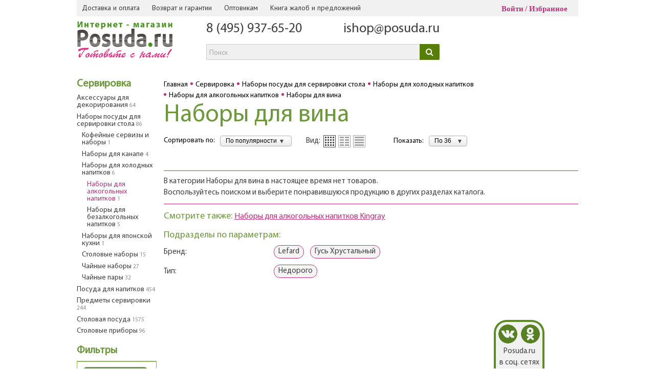

--- FILE ---
content_type: text/html; charset=UTF-8
request_url: https://www.posuda.ru/catalog/servirovka/nabory_posudy_1/nabory_dlya_napitkov/nabory_dlya_alkogolnykh_napitkov/filter-dlya_vina/
body_size: 19715
content:
<!DOCTYPE HTML>
<html Lang="ru">
<head>

<!-- Google Tag Manager -->
<script data-skip-moving="true">
window.dataLayer = window.dataLayer || [];
(function(w,d,s,l,i){w[l]=w[l]||[];w[l].push({'gtm.start':
new Date().getTime(),event:'gtm.js'});var f=d.getElementsByTagName(s)[0],
j=d.createElement(s),dl=l!='dataLayer'?'&l='+l:'';j.async=true;j.src=
'https://www.googletagmanager.com/gtm.js?id='+i+dl;f.parentNode.insertBefore(j,f);
})(window,document,'script','dataLayer','GTM-5T8D7P8');</script>
<!-- End Google Tag Manager -->

<!-- Yandex.Metrika counter -->
<script type="text/javascript" data-skip-moving="true">
   (function(m,e,t,r,i,k,a){m[i]=m[i]||function(){(m[i].a=m[i].a||[]).push(arguments)};
   m[i].l=1*new Date();
   for (var j = 0; j < document.scripts.length; j++) {if (document.scripts[j].src === r) { return; }}
   k=e.createElement(t),a=e.getElementsByTagName(t)[0],k.async=1,k.src=r,a.parentNode.insertBefore(k,a)})
   (window, document, "script", "https://mc.yandex.ru/metrika/tag.js", "ym");

   ym(21441547, "init", {
        clickmap:true,
        trackLinks:true,
        accurateTrackBounce:true,
        webvisor:true,
        trackHash:true,
        ecommerce:"dataLayer"
   });
</script>
<noscript><div><img src="https://mc.yandex.ru/watch/21441547" style="position:absolute; left:-9999px;" alt="" /></div></noscript>
<!-- /Yandex.Metrika counter -->

<title>Наборы для вина - недорого купить в Москве | Интернет-магазин Posuda.ru</title>

<link rel="icon" href="/favicon.ico" type="image/x-icon">


<meta http-equiv="Content-Type" content="text/html; charset=UTF-8">
<meta name="robots" content="noindex,follow" />
<meta name="description" content="Купить наборы&nbsp;&nbsp;для вина по цене от  ₽. в интернет-магазине Posuda.ru. ✅ Доставка наборов&nbsp;&nbsp;для вина по Москве и России. ✅ Подарки при заказе от 3000 руб. ✅ 17 лет на рынке." />
<link rel="canonical" href="https://www.posuda.ru/catalog/servirovka/nabory_posudy_1/nabory_dlya_napitkov/nabory_dlya_alkogolnykh_napitkov/filter-dlya_vina/" />
<script data-skip-moving="true">(function(w, d, n) {var cl = "bx-core";var ht = d.documentElement;var htc = ht ? ht.className : undefined;if (htc === undefined || htc.indexOf(cl) !== -1){return;}var ua = n.userAgent;if (/(iPad;)|(iPhone;)/i.test(ua)){cl += " bx-ios";}else if (/Windows/i.test(ua)){cl += ' bx-win';}else if (/Macintosh/i.test(ua)){cl += " bx-mac";}else if (/Linux/i.test(ua) && !/Android/i.test(ua)){cl += " bx-linux";}else if (/Android/i.test(ua)){cl += " bx-android";}cl += (/(ipad|iphone|android|mobile|touch)/i.test(ua) ? " bx-touch" : " bx-no-touch");cl += w.devicePixelRatio && w.devicePixelRatio >= 2? " bx-retina": " bx-no-retina";if (/AppleWebKit/.test(ua)){cl += " bx-chrome";}else if (/Opera/.test(ua)){cl += " bx-opera";}else if (/Firefox/.test(ua)){cl += " bx-firefox";}ht.className = htc ? htc + " " + cl : cl;})(window, document, navigator);</script>


<link href="/bitrix/css/main/bootstrap_v4/bootstrap.min.css?1739526134141200" type="text/css" rel="stylesheet"/>
<link href="https://fonts.googleapis.com/css?family=PT+Sans:400,700,400italic&subset=latin,cyrillic" type="text/css" rel="stylesheet"/>
<link href="/bitrix/css/main/font-awesome.css?173952613428777" type="text/css" rel="stylesheet"/>
<link href="/bitrix/js/ui/design-tokens/dist/ui.design-tokens.css?173952610926358" type="text/css" rel="stylesheet"/>
<link href="/bitrix/js/ui/fonts/opensans/ui.font.opensans.css?17395261092555" type="text/css" rel="stylesheet"/>
<link href="/bitrix/js/main/popup/dist/main.popup.bundle.css?175394499731694" type="text/css" rel="stylesheet"/>
<link href="/bitrix/js/socialservices/css/ss.css?17395261075185" type="text/css" rel="stylesheet"/>
<link href="/bitrix/cache/css/s1/posuda_new/page_77812bbd9c53582de0e07edc4a56f776/page_77812bbd9c53582de0e07edc4a56f776_v1.css?1769604099102368" type="text/css" rel="stylesheet"/>
<link href="/bitrix/cache/css/s1/posuda_new/template_4dc2f198533bdb5eb128e9f9421df8a0/template_4dc2f198533bdb5eb128e9f9421df8a0_v1.css?1769604028287003" type="text/css" rel="stylesheet" data-template-style="true"/>
<link href="/bitrix/panel/main/popup.css?173952613422696" type="text/css" rel="stylesheet" data-template-style="true"/>







<link rel="image_src" href="/img/logo/Logo_Posuda.png" >



<!--[if lt IE 9]>
    <link rel="stylesheet" href="/css/style-ie.css" type="text/css" media="screen">
    <![endif]-->



<!-- responsive -->
<!--<link rel="stylesheet/less" type="text/css" href="/local/templates/posuda_new/responsive/styles.less"/>
<link rel="stylesheet/less" type="text/css" href="/local/templates/posuda_new/responsive/responsive-sm.less"/>
<link rel="stylesheet/less" type="text/css" href="/local/templates/posuda_new/responsive/responsive-xs.less"/>
<link rel="stylesheet/less" type="text/css" href="/local/templates/posuda_new/responsive/responsive-xxs.less"/> -->
<link href="/local/templates/posuda_new/responsive/styles_2305.css" rel="stylesheet"/>
<meta name="viewport" content="width=device-width, initial-scale=1, shrink-to-fit=no">
<meta name="google-site-verification" content="MqaYMWF53d37jmceaNEZBeYI715ikHP8VE4o-By_ets" />
<meta name="google-site-verification" content="esI5N1fYb-NfEHPoPBNT_S30A3E2Wgk7YyZdvJ0dwMo" />
<meta name="yandex-verification" content="5c5d28db3338bcf6" />

<!-- VK Pixel -->
<noscript><img src="https://vk.com/rtrg?p=VK-RTRG-413931-bI7q9" style="position:fixed; left:-999px;" alt=""/></noscript>
<!-- // VK Pixel -->

<!-- VK Pixel Posuda -->
<noscript><img src="https://vk.com/rtrg?p=VK-RTRG-508833-28joG" style="position:fixed; left:-999px;" alt=""/></noscript>
<!-- // VK Pixel Posuda -->

</head>
<body>
<style>
    .item-info .buy_kredit_block .btn-kredit{
        display: none !important;
    }
</style>

<!-- Google Tag Manager (noscript) -->
<noscript><iframe src="https://www.googletagmanager.com/ns.html?id=GTM-5T8D7P8"
height="0" width="0" style="display:none;visibility:hidden"></iframe></noscript>
<!-- End Google Tag Manager (noscript) -->


            
    

    <div id="wrapper">

        <!-- ********** HEADER ********** -->
        <div class="header-mobile">
            <div class="header-mobile-row flex-row">
                <div class="header-mobile-col flex-row-item">
                    <a href="#" class="header-mobile-menu">
                        <svg fill="#333" height="28" viewBox="0 0 24 24" width="28" xmlns="http://www.w3.org/2000/svg">
                             <path d="M0 0h24v24H0z" fill="none"/>
                             <path d="M3 18h18v-2H3v2zm0-5h18v-2H3v2zm0-7v2h18V6H3z"/>
                        </svg>
                    </a>
                </div>
                <div class="header-mobile-col flex-row-item">                   
                    <span onclick="document.location.href = '/personal/izbrannoe/'" class="header-mobile-favorites">	<span>0</span>	<svg fill="#333" height="28" viewBox="0 0 24 24" width="28" xmlns="http://www.w3.org/2000/svg">		<path d="M0 0h24v24H0z" fill="none"/>		<path d="M16.5 3c-1.74 0-3.41.81-4.5 2.09C10.91 3.81 9.24 3 7.5 3 4.42 3 2 5.42 2 8.5c0 3.78 3.4 6.86 8.55 11.54L12 21.35l1.45-1.32C18.6 15.36 22 12.28 22 8.5 22 5.42 19.58 3 16.5 3zm-4.4 15.55l-.1.1-.1-.1C7.14 14.24 4 11.39 4 8.5 4 6.5 5.5 5 7.5 5c1.54 0 3.04.99 3.57 2.36h1.87C13.46 5.99 14.96 5 16.5 5c2 0 3.5 1.5 3.5 3.5 0 2.89-3.14 5.74-7.9 10.05z"/>	</svg></span>              
                </div>
                <div class="header-mobile-col flex-row-item">
                    <a href="/" class="header-mobile-logo">
                                                    <img src="/img/logo/Logo_Posuda.png" alt="">
                                            </a>
                </div>
                                <div class="header-mobile-col flex-row-item">
                    <span onclick="document.location.href = '/auth/'" class="header-mobile-cabinet">
                        <svg fill="#333" height="28" viewBox="0 0 24 24" width="28" xmlns="http://www.w3.org/2000/svg">
                             <path d="M12 5.9c1.16 0 2.1.94 2.1 2.1s-.94 2.1-2.1 2.1S9.9 9.16 9.9 8s.94-2.1 2.1-2.1m0 9c2.97 0 6.1 1.46 6.1 2.1v1.1H5.9V17c0-.64 3.13-2.1 6.1-2.1M12 4C9.79 4 8 5.79 8 8s1.79 4 4 4 4-1.79 4-4-1.79-4-4-4zm0 9c-2.67 0-8 1.34-8 4v3h16v-3c0-2.66-5.33-4-8-4z"/>
                             <path d="M0 0h24v24H0z" fill="none"/>
                        </svg>
                    </span>
                </div>
                <div class="header-mobile-col flex-row-item" style="width:38px;">
                                    
                </div>
            </div>
        </div>
        <div class="nav-mobile">
        </div>
        <header id="header">
            <div class="inner-wrapper clearfix">

                
                
                <nav class="top-nav">
                    <div class="inner-wrapper clearfix">
                        <div class="head-menu-wrapp">
                            <span class="head-menu-toggle">Полезная информация</span>
                            <nav class="sub-menu">
                                <ul class="menu" style="/*padding-left: 0px;*/">
                                                                        	<li><a href="/dostavka-i-oplata/">Доставка и оплата</a></li>
	<li><a href="/usloviya-vozvrata-i-obmena/">Возврат и гарантии</a></li>
	<li><a href="/optovikam/">Оптовикам</a></li>
<li><span class="write_us_button">Книга жалоб и предложений</span></li>                                </ul>
                            </nav><!-- end sub-menu -->
                        </div>
                        <span class="main-menu-open">Меню</span>
                        <div style="display: inline-block;">
                                                    </div>
                        <noindex>
                            <div class="top-login">
                                <!--'start_frame_cache_iIjGFB'--> <span class="s-login">
	<span href="#inline-login" class="in_login fancybox">Войти</span>
	<span onclick="document.location.href = '/personal/izbrannoe/'">Избранное</span>
</span>
<!--'end_frame_cache_iIjGFB'-->                            </div>
                        </noindex>
                    </div><!-- end inner-wrapper -->
                </nav><!-- end top-nav -->

                <div class="header-row flex-row">

                    <div class="header-col header-col-logo flex-row-item">
                                                    <a href="/"><img src="/img/logo/Logo_Posuda.png" alt=""></a>
                                                                        </div>
                    <div class="header-col header-col-callback flex-row-item">
                        <div class="h-callback" style="display:none;">
                            <p class="p-text"><span class="callback_button">Заказать звонок</span></p>
                        </div>
                                                <div class="header-contact-tel" style="margin-left: 0px;">
                        <div class="h-phone"><a href="tel:84959376520">8 (495) 937-65-20</a></div>
<!--<div class="h-phone"><a href="tel:88005554333">8 (800) 555-4-333</a></div>-->                        </div>
                                                <div class="header-contact-tel">
                            <div class="h-phone">
                                <a href="mailto:ishop@posuda.ru">ishop@posuda.ru</a>
                            </div>
                                                </div>
                        <div id="title-search" class="bx-searchtitle">
	<form action="/search/">
		<div class="bx-input-group">
			<input id="title-search-input" type="text" name="q" value="" placeholder="Поиск" autocomplete="off" class="bx-form-control"/>
			<span class="bx-input-group-btn">
				<button class="btn btn-default" type="submit" name="s"><i class="fa fa-search"></i></button>
			</span>
		</div>
	</form>
</div>
                    </div>
                    <div class="header-col header-col-basket flex-row-item">
                        <noindex style="width: 206px; display: block;">
                                                    </noindex>
                    </div>
                </div>

            </div><!-- end inner-wrapper -->
        </header>
        <!-- end header -->

        <nav class="main-menu">
            <div class="inner-wrapper">
                <div class="main-menu-wrapp">
                    <a href="#" class="main-menu-close"></a>
                    <div class="main-menu-body">
                                                
<ul class="menu menu_L1" style="display: table; width: 100%;">

			    <li>
	        <div class="li-wrap" style="min-width:90px;">
	            <a class="li-link  " href="/catalog/prigotovlenie/">Приготовление</a>
	        </div>
	        <div class="hidden-b">
	            <div class="left-b" style="width:100%;">
	                <div class="main-menu_menu" style="width:auto;">
	                	<table class="menu_table">
	                		<tr>
	                            	                            	<td class="menu_block">
	                            			                            			<a class="menuL2-link" href="/catalog/prigotovlenie/posuda_dlya_prigotovleniya_na_plite/">Посуда для приготовления <span class="menuL2-link-cnt">75</span></a>
	                            			                            	</td>
	                                	                            	<td class="menu_block">
	                            			                            			<a class="menuL2-link" href="/catalog/prigotovlenie/posuda_dlya_zapekaniya_v_dukhovke_i_svch/">Посуда для запекания в духовке и СВЧ <span class="menuL2-link-cnt">145</span></a>
	                            			                            	</td>
	                                	                            	<td class="menu_block">
	                            			                            			<a class="menuL2-link" href="/catalog/prigotovlenie/kukhonnye_prinadlezhnosti/">Кухонные принадлежности <span class="menuL2-link-cnt">557</span></a>
	                            			                            	</td>
	                                	                            	<td class="menu_block">
	                            			                            			<a class="menuL2-link" href="/catalog/prigotovlenie/khranenie/">Приспособления для хранения на кухне <span class="menuL2-link-cnt">424</span></a>
	                            			                            	</td>
	                                </tr><tr>	                            	<td class="menu_block">
	                            			                            			<a class="menuL2-link" href="/catalog/prigotovlenie/nozhi/">Ножи <span class="menuL2-link-cnt">48</span></a>
	                            			                            	</td>
	                                	                            	<td class="menu_block">
	                            			                            			<a class="menuL2-link" href="/catalog/prigotovlenie/chay_kofe_napitki/">Чай, кофе, напитки <span class="menuL2-link-cnt">21</span></a>
	                            			                            	</td>
	                                	                            	<td class="menu_block">
	                            			                            			<a class="menuL2-link" href="/catalog/prigotovlenie/kukhonnaya_bytovaya_tekhnika/">Кухонная бытовая техника <span class="menuL2-link-cnt">3</span></a>
	                            			                            	</td>
	                                	                            	<td class="menu_block">
	                            			                            			<a class="menuL2-link" href="/catalog/prigotovlenie/konservirovanie_1/">Консервирование <span class="menuL2-link-cnt">42</span></a>
	                            			                            	</td>
	                                	                            	                    	</tr>
	                    	<tr><td colspan="4" class="menuL2-line"></td></tr>
	                    </table>
	                    	                    	<div class="text-center mt-2" style="color:#bc307e; font-size: large;">Популярные бренды:</div>
	                    	<div class="row">
	                    		<div class="col m-3 text-center">
	                    			<a href="/brands/berlingerhaus_berlingerkhaus/"><img src="/local/templates/posuda_new/components/bitrix/menu/catalog_posuda/images/brands/006.png" alt="Berlingerhaus / Берлингерхаус"></a>
	                    		</div>
	                    		<div class="col m-3 text-center">
	                    			<a href="/brands/pasabahce_borcam_pashabakhche_bordzham/"><img src="/local/templates/posuda_new/components/bitrix/menu/catalog_posuda/images/brands/005.png" alt="Pasabahce Borcam / Пашабахче Борджам"></a>
	                    		</div>
	                    		<div class="col m-3 text-center">
	                    			<a href="/brands/nadoba_nadoba/"><img src="/local/templates/posuda_new/components/bitrix/menu/catalog_posuda/images/brands/003.jpg" alt="Nadoba / Надоба"></a>
	                    		</div>
	                    		<div class="col m-3 text-center">
	                    			<a href="/brands/gotoff_gotoff/"><img src="/local/templates/posuda_new/components/bitrix/menu/catalog_posuda/images/brands/007-1.png" alt="Gotoff / Готофф"></a>
	                    		</div>
	                    	</div>
	                    	                </div><!-- end main-menu_menu -->
	                	            </div><!-- end left-b -->
	        </div><!-- end hidden-b -->
	    </li>
				    <li>
	        <div class="li-wrap" style="min-width:90px;">
	            <a class="li-link  " href="/catalog/servirovka/">Сервировка</a>
	        </div>
	        <div class="hidden-b">
	            <div class="left-b" style="width:100%;">
	                <div class="main-menu_menu" style="width:auto;">
	                	<table class="menu_table">
	                		<tr>
	                            	                            	<td class="menu_block">
	                            			                            			<a class="menuL2-link" href="/catalog/servirovka/nabory_posudy_1/">Наборы посуды для сервировки стола <span class="menuL2-link-cnt">86</span></a>
	                            			<hr>
	                            			<ul class="menuL2ul">
	                            				                            					                            					<li>
	                            						<a class="menuL3-link" href="/catalog/servirovka/nabory_posudy_1/stolovye_nabory/">Столовые наборы <span class="menuL3-link-cnt">15</span></a>
	                            					</li>
	                            					                            				                            					                            					<li>
	                            						<a class="menuL3-link" href="/catalog/servirovka/nabory_posudy_1/chaynye_nabory_3/">Чайные наборы <span class="menuL3-link-cnt">27</span></a>
	                            					</li>
	                            					                            				                            					                            					<li>
	                            						<a class="menuL3-link" href="/catalog/servirovka/nabory_posudy_1/kofeynye_nabory_1/">Кофейные сервизы и наборы <span class="menuL3-link-cnt">1</span></a>
	                            					</li>
	                            					                            				                            					                            					<li>
	                            						<a class="menuL3-link" href="/catalog/servirovka/nabory_posudy_1/nabory_dlya_napitkov/">Наборы для холодных напитков <span class="menuL3-link-cnt">6</span></a>
	                            					</li>
	                            					                            				                            					                            					<li>
	                            						<a class="menuL3-link" href="/catalog/servirovka/nabory_posudy_1/chaynaya_para_3/">Чайные пары <span class="menuL3-link-cnt">32</span></a>
	                            					</li>
	                            					                            				                            					                            					<li>
	                            						<a class="menuL3-link" href="/catalog/servirovka/nabory_posudy_1/nabory_dlya_yaponskoy_kukhni/">Наборы для японской кухни <span class="menuL3-link-cnt">1</span></a>
	                            					</li>
	                            					                            				                            					                            					<li>
	                            						<a class="menuL3-link" href="/catalog/servirovka/nabory_posudy_1/nabory_dlya_kanape/">Наборы для канапе <span class="menuL3-link-cnt">4</span></a>
	                            					</li>
	                            					                            				                            			</ul>
	                            				                            				<a class="menuAll-link" href="/catalog/servirovka/nabory_posudy_1/">Показать ></a>
	                            				                            			                            	</td>
	                                	                            	<td class="menu_block">
	                            			                            			<a class="menuL2-link" href="/catalog/servirovka/stolovaya_posuda/">Столовая посуда <span class="menuL2-link-cnt">1575</span></a>
	                            			<hr>
	                            			<ul class="menuL2ul">
	                            				                            					                            					<li>
	                            						<a class="menuL3-link" href="/catalog/servirovka/stolovaya_posuda/kruzhki_dlya_goryachikh_napitkov/">Кружки <span class="menuL3-link-cnt">306</span></a>
	                            					</li>
	                            					                            				                            					                            					<li>
	                            						<a class="menuL3-link" href="/catalog/servirovka/stolovaya_posuda/tarelki/">Тарелки <span class="menuL3-link-cnt">606</span></a>
	                            					</li>
	                            					                            				                            					                            					<li>
	                            						<a class="menuL3-link" href="/catalog/servirovka/stolovaya_posuda/salatniki/">Салатники <span class="menuL3-link-cnt">396</span></a>
	                            					</li>
	                            					                            				                            					                            					<li>
	                            						<a class="menuL3-link" href="/catalog/servirovka/stolovaya_posuda/blyuda/">Блюда <span class="menuL3-link-cnt">59</span></a>
	                            					</li>
	                            					                            				                            					                            					<li>
	                            						<a class="menuL3-link" href="/catalog/servirovka/stolovaya_posuda/blyuda_dlya_torta/">Блюда для торта <span class="menuL3-link-cnt">3</span></a>
	                            					</li>
	                            					                            				                            					                            					<li>
	                            						<a class="menuL3-link" href="/catalog/servirovka/stolovaya_posuda/vazy_dlya_fruktov/">Фруктовницы <span class="menuL3-link-cnt">5</span></a>
	                            					</li>
	                            					                            				                            					                            					<li>
	                            						<a class="menuL3-link" href="/catalog/servirovka/stolovaya_posuda/konfetnitsy/">Конфетницы <span class="menuL3-link-cnt">3</span></a>
	                            					</li>
	                            					                            				                            					                            					<li>
	                            						<a class="menuL3-link" href="/catalog/servirovka/stolovaya_posuda/supnitsy/">Супницы <span class="menuL3-link-cnt">1</span></a>
	                            					</li>
	                            					                            				                            					                            					<li>
	                            						<a class="menuL3-link" href="/catalog/servirovka/stolovaya_posuda/bulonnitsy/">Бульонницы <span class="menuL3-link-cnt">10</span></a>
	                            					</li>
	                            					                            				                            					                            					<li>
	                            						<a class="menuL3-link" href="/catalog/servirovka/stolovaya_posuda/pialy/">Пиалы <span class="menuL3-link-cnt">6</span></a>
	                            					</li>
	                            					                            				                            					                            				                            					                            				                            					                            				                            					                            				                            					                            				                            					                            				                            					                            				                            					                            				                            					                            				                            					                            				                            					                            				                            					                            				                            					                            				                            					                            				                            			</ul>
	                            				                            				<a class="menuAll-link" href="/catalog/servirovka/stolovaya_posuda/">Показать всё ></a>
	                            				                            			                            	</td>
	                                	                            	<td class="menu_block">
	                            			                            			<a class="menuL2-link" href="/catalog/servirovka/posuda_dlya_napitkov/">Посуда для напитков <span class="menuL2-link-cnt">454</span></a>
	                            			<hr>
	                            			<ul class="menuL2ul">
	                            				                            					                            					<li>
	                            						<a class="menuL3-link" href="/catalog/servirovka/posuda_dlya_napitkov/bokaly_dlya_viski/">Бокалы для виски <span class="menuL3-link-cnt">1</span></a>
	                            					</li>
	                            					                            				                            					                            					<li>
	                            						<a class="menuL3-link" href="/catalog/servirovka/posuda_dlya_napitkov/bokaly_dlya_martini/">Бокалы для мартини <span class="menuL3-link-cnt">9</span></a>
	                            					</li>
	                            					                            				                            					                            					<li>
	                            						<a class="menuL3-link" href="/catalog/servirovka/posuda_dlya_napitkov/bokaly_dlya_vina/">Бокалы для вина <span class="menuL3-link-cnt">83</span></a>
	                            					</li>
	                            					                            				                            					                            					<li>
	                            						<a class="menuL3-link" href="/catalog/servirovka/posuda_dlya_napitkov/fuzhery_dlya_shampanskogo/">Фужеры для шампанского <span class="menuL3-link-cnt">40</span></a>
	                            					</li>
	                            					                            				                            					                            					<li>
	                            						<a class="menuL3-link" href="/catalog/servirovka/posuda_dlya_napitkov/bokaly_dlya_konyaka/">Бокалы для коньяка <span class="menuL3-link-cnt">17</span></a>
	                            					</li>
	                            					                            				                            					                            					<li>
	                            						<a class="menuL3-link" href="/catalog/servirovka/posuda_dlya_napitkov/bokaly_dlya_kokteyley/">Бокалы для коктейлей <span class="menuL3-link-cnt">4</span></a>
	                            					</li>
	                            					                            				                            					                            					<li>
	                            						<a class="menuL3-link" href="/catalog/servirovka/posuda_dlya_napitkov/bokaly_dlya_vody/">Бокалы для воды <span class="menuL3-link-cnt">3</span></a>
	                            					</li>
	                            					                            				                            					                            					<li>
	                            						<a class="menuL3-link" href="/catalog/servirovka/posuda_dlya_napitkov/stopki/">Стопки <span class="menuL3-link-cnt">26</span></a>
	                            					</li>
	                            					                            				                            					                            					<li>
	                            						<a class="menuL3-link" href="/catalog/servirovka/posuda_dlya_napitkov/ryumki/">Рюмки <span class="menuL3-link-cnt">18</span></a>
	                            					</li>
	                            					                            				                            					                            					<li>
	                            						<a class="menuL3-link" href="/catalog/servirovka/posuda_dlya_napitkov/stakany/">Стаканы <span class="menuL3-link-cnt">202</span></a>
	                            					</li>
	                            					                            				                            					                            				                            			</ul>
	                            				                            				<a class="menuAll-link" href="/catalog/servirovka/posuda_dlya_napitkov/">Показать всё ></a>
	                            				                            			                            	</td>
	                                	                            	<td class="menu_block">
	                            			                            			<a class="menuL2-link" href="/catalog/servirovka/stolovye_pribory/">Столовые приборы <span class="menuL2-link-cnt">96</span></a>
	                            			<hr>
	                            			<ul class="menuL2ul">
	                            				                            					                            					<li>
	                            						<a class="menuL3-link" href="/catalog/servirovka/stolovye_pribory/nabory_stolovykh_priborov/">Наборы столовых приборов <span class="menuL3-link-cnt">1</span></a>
	                            					</li>
	                            					                            				                            					                            					<li>
	                            						<a class="menuL3-link" href="/catalog/servirovka/stolovye_pribory/vilki_1/">Вилки <span class="menuL3-link-cnt">16</span></a>
	                            					</li>
	                            					                            				                            					                            					<li>
	                            						<a class="menuL3-link" href="/catalog/servirovka/stolovye_pribory/stolovye_nozhi_1/">Столовые ножи <span class="menuL3-link-cnt">34</span></a>
	                            					</li>
	                            					                            				                            					                            					<li>
	                            						<a class="menuL3-link" href="/catalog/servirovka/stolovye_pribory/lozhki/">Ложки <span class="menuL3-link-cnt">45</span></a>
	                            					</li>
	                            					                            				                            			</ul>
	                            				                            				<a class="menuAll-link" href="/catalog/servirovka/stolovye_pribory/">Показать ></a>
	                            				                            			                            	</td>
	                                </tr><tr>	                            	<td class="menu_block">
	                            			                            			<a class="menuL2-link" href="/catalog/servirovka/predmety_servirovki_1/">Предметы сервировки <span class="menuL2-link-cnt">244</span></a>
	                            			<hr>
	                            			<ul class="menuL2ul">
	                            				                            					                            					<li>
	                            						<a class="menuL3-link" href="/catalog/servirovka/predmety_servirovki_1/aksessuary_dlya_spetsiy/">Аксессуары для специй <span class="menuL3-link-cnt">110</span></a>
	                            					</li>
	                            					                            				                            					                            					<li>
	                            						<a class="menuL3-link" href="/catalog/servirovka/predmety_servirovki_1/maslenki/">Масленки для сливочного масла <span class="menuL3-link-cnt">15</span></a>
	                            					</li>
	                            					                            				                            					                            					<li>
	                            						<a class="menuL3-link" href="/catalog/servirovka/predmety_servirovki_1/pepelnitsy/">Пепельницы <span class="menuL3-link-cnt">5</span></a>
	                            					</li>
	                            					                            				                            					                            					<li>
	                            						<a class="menuL3-link" href="/catalog/servirovka/predmety_servirovki_1/podnosy_1/">Подносы <span class="menuL3-link-cnt">16</span></a>
	                            					</li>
	                            					                            				                            					                            					<li>
	                            						<a class="menuL3-link" href="/catalog/servirovka/predmety_servirovki_1/emkosti_dlya_lda/">Емкости для льда <span class="menuL3-link-cnt">2</span></a>
	                            					</li>
	                            					                            				                            					                            					<li>
	                            						<a class="menuL3-link" href="/catalog/servirovka/predmety_servirovki_1/zubochistki_podstavki/">Зубочистки, подставки <span class="menuL3-link-cnt">3</span></a>
	                            					</li>
	                            					                            				                            					                            					<li>
	                            						<a class="menuL3-link" href="/catalog/servirovka/predmety_servirovki_1/limonnitsy/">Лимонницы <span class="menuL3-link-cnt">5</span></a>
	                            					</li>
	                            					                            				                            					                            					<li>
	                            						<a class="menuL3-link" href="/catalog/servirovka/predmety_servirovki_1/butyli_2/">Бутылки для воды <span class="menuL3-link-cnt">17</span></a>
	                            					</li>
	                            					                            				                            					                            					<li>
	                            						<a class="menuL3-link" href="/catalog/servirovka/predmety_servirovki_1/grafiny/">Графины <span class="menuL3-link-cnt">9</span></a>
	                            					</li>
	                            					                            				                            					                            					<li>
	                            						<a class="menuL3-link" href="/catalog/servirovka/predmety_servirovki_1/dekantery/">Декантеры <span class="menuL3-link-cnt">9</span></a>
	                            					</li>
	                            					                            				                            					                            				                            					                            				                            					                            				                            					                            				                            			</ul>
	                            				                            				<a class="menuAll-link" href="/catalog/servirovka/predmety_servirovki_1/">Показать всё ></a>
	                            				                            			                            	</td>
	                                	                            	<td class="menu_block">
	                            			                            			<a class="menuL2-link" href="/catalog/servirovka/aksessuary_dlya_dekorirovaniya/">Аксессуары для декорирования <span class="menuL2-link-cnt">64</span></a>
	                            			<hr>
	                            			<ul class="menuL2ul">
	                            				                            					                            					<li>
	                            						<a class="menuL3-link" href="/catalog/servirovka/aksessuary_dlya_dekorirovaniya/dekoratory/">Декораторы <span class="menuL3-link-cnt">1</span></a>
	                            					</li>
	                            					                            				                            					                            					<li>
	                            						<a class="menuL3-link" href="/catalog/servirovka/aksessuary_dlya_dekorirovaniya/skaterti_1/">Скатерти <span class="menuL3-link-cnt">13</span></a>
	                            					</li>
	                            					                            				                            					                            					<li>
	                            						<a class="menuL3-link" href="/catalog/servirovka/aksessuary_dlya_dekorirovaniya/salfetki_1/">Бумажные сервировочные салфетки <span class="menuL3-link-cnt">1</span></a>
	                            					</li>
	                            					                            				                            					                            					<li>
	                            						<a class="menuL3-link" href="/catalog/servirovka/aksessuary_dlya_dekorirovaniya/maty_podstanovochnye_1/">Маты подстановочные <span class="menuL3-link-cnt">9</span></a>
	                            					</li>
	                            					                            				                            					                            					<li>
	                            						<a class="menuL3-link" href="/catalog/servirovka/aksessuary_dlya_dekorirovaniya/dekorativnye_piki/">Декоративные пики, охладители <span class="menuL3-link-cnt">10</span></a>
	                            					</li>
	                            					                            				                            					                            					<li>
	                            						<a class="menuL3-link" href="/catalog/servirovka/aksessuary_dlya_dekorirovaniya/svechi_dlya_torta/">Свечи для торта <span class="menuL3-link-cnt">14</span></a>
	                            					</li>
	                            					                            				                            					                            					<li>
	                            						<a class="menuL3-link" href="/catalog/servirovka/aksessuary_dlya_dekorirovaniya/trubochki_dlya_kokteyley/">Трубочки для коктейлей <span class="menuL3-link-cnt">2</span></a>
	                            					</li>
	                            					                            				                            					                            					<li>
	                            						<a class="menuL3-link" href="/catalog/servirovka/aksessuary_dlya_dekorirovaniya/podstavki_1/">Подставки для зубочисток и специй <span class="menuL3-link-cnt">1</span></a>
	                            					</li>
	                            					                            				                            					                            					<li>
	                            						<a class="menuL3-link" href="/catalog/servirovka/aksessuary_dlya_dekorirovaniya/paskhalnyy_dekor/">Пасхальный декор <span class="menuL3-link-cnt">9</span></a>
	                            					</li>
	                            					                            				                            					                            					<li>
	                            						<a class="menuL3-link" href="/catalog/servirovka/aksessuary_dlya_dekorirovaniya/bumazhnye_kolpaki/">Бумажные колпаки <span class="menuL3-link-cnt">1</span></a>
	                            					</li>
	                            					                            				                            			</ul>
	                            				                            				<a class="menuAll-link" href="/catalog/servirovka/aksessuary_dlya_dekorirovaniya/">Показать ></a>
	                            				                            			                            	</td>
	                                	                            	                            	<td colspan="2"></td>
	                            	                    	</tr>
	                    	<tr><td colspan="4" class="menuL2-line"></td></tr>
	                    </table>
	                    	                    	<div class="text-center mt-2" style="color:#bc307e; font-size: large;">Популярные бренды:</div>
	                    	<div class="row">
	                    		<div class="col m-3 text-center">
	                    			<a href="/brands/luminarc_lyuminark/"><img src="/local/templates/posuda_new/components/bitrix/menu/catalog_posuda/images/brands/004-1.jpg" alt="Luminarc / Люминарк"></a>
	                    		</div>
	                    		<div class="col m-3 text-center">
	                    			<a href="/brands/lefard_lefard/"><img src="/local/templates/posuda_new/components/bitrix/menu/catalog_posuda/images/brands/009-2.jpg" alt="Lefard / Лефард"></a>
	                    		</div>
	                    		<div class="col m-3 text-center">
	                    			<a href="/brands/pasabahce_pashabakhche/"><img src="/local/templates/posuda_new/components/bitrix/menu/catalog_posuda/images/brands/001.jpg" alt="Pasabahce / Пашабахче"></a>
	                    		</div>
	                    		<div class="col m-3 text-center">
	                    			<a href="/brands/domenik_domenik/"><img src="/local/templates/posuda_new/components/bitrix/menu/catalog_posuda/images/brands/002.jpg" alt="Domenik / Доменик"></a>
	                    		</div>
	                    	</div>
	                    	                </div><!-- end main-menu_menu -->
	                	            </div><!-- end left-b -->
	        </div><!-- end hidden-b -->
	    </li>
				    <li>
	        <div class="li-wrap" style="/*min-width:70px;*/">
	            <a class="li-link  " href="/catalog/dom/">Дом</a>
	        </div>
	        <div class="hidden-b">
	            <div class="left-b" style="width:100%;">
	                <div class="main-menu_menu" style="width:auto;">
	                	<table class="menu_table">
	                		<tr>
	                            	                            	<td class="menu_block">
	                            			                            			<a class="menuL2-link" href="/catalog/dom/interer/">Интерьер <span class="menuL2-link-cnt">339</span></a>
	                            			                            	</td>
	                                	                            	<td class="menu_block">
	                            			                            			<a class="menuL2-link" href="/catalog/dom/zhenskie_shtuchki/">Женские штучки <span class="menuL2-link-cnt">8</span></a>
	                            			                            	</td>
	                                	                            	<td class="menu_block">
	                            			                            			<a class="menuL2-link" href="/catalog/dom/suveniry_1/">Сувениры и подарки <span class="menuL2-link-cnt">14</span></a>
	                            			                            	</td>
	                                	                            	<td class="menu_block">
	                            			                            			<a class="menuL2-link" href="/catalog/dom/tekstilnye_izdeliya/">Текстильные изделия <span class="menuL2-link-cnt">1</span></a>
	                            			                            	</td>
	                                </tr><tr>	                            	<td class="menu_block">
	                            			                            			<a class="menuL2-link" href="/catalog/dom/vse_dlya_vannoy_komnaty/">Все для ванной комнаты <span class="menuL2-link-cnt">172</span></a>
	                            			                            	</td>
	                                	                            	<td class="menu_block">
	                            			                            			<a class="menuL2-link" href="/catalog/dom/tvorchestvo_rukodelie/">Творчество, рукоделие <span class="menuL2-link-cnt">1</span></a>
	                            			                            	</td>
	                                	                            	<td class="menu_block">
	                            			                            			<a class="menuL2-link" href="/catalog/dom/novyy_god_1/">Новый год <span class="menuL2-link-cnt">109</span></a>
	                            			                            	</td>
	                                	                            	                            	<td colspan="1"></td>
	                            	                    	</tr>
	                    	<tr><td colspan="4" class="menuL2-line"></td></tr>
	                    </table>
	                    	                </div><!-- end main-menu_menu -->
	                	            </div><!-- end left-b -->
	        </div><!-- end hidden-b -->
	    </li>
				    <li>
	        <div class="li-wrap" style="min-width:90px;">
	            <a class="li-link  " href="/catalog/khoztovary/">Хозтовары</a>
	        </div>
	        <div class="hidden-b">
	            <div class="left-b" style="width:100%;">
	                <div class="main-menu_menu" style="width:auto;">
	                	<table class="menu_table">
	                		<tr>
	                            	                            	<td class="menu_block">
	                            			                            			<a class="menuL2-link" href="/catalog/khoztovary/uborka/">Уборка <span class="menuL2-link-cnt">379</span></a>
	                            			                            	</td>
	                                	                            	<td class="menu_block">
	                            			                            			<a class="menuL2-link" href="/catalog/khoztovary/khranenie_1/">Аксессуары для хранения <span class="menuL2-link-cnt">155</span></a>
	                            			                            	</td>
	                                	                            	<td class="menu_block">
	                            			                            			<a class="menuL2-link" href="/catalog/khoztovary/stirka_i_glazhenie_belya/">Стирка и глажение белья <span class="menuL2-link-cnt">79</span></a>
	                            			                            	</td>
	                                	                            	<td class="menu_block">
	                            			                            			<a class="menuL2-link" href="/catalog/khoztovary/aksessuary_dlya_komnatnykh_rasteniy_1/">Аксессуары для комнатных растений <span class="menuL2-link-cnt">137</span></a>
	                            			                            	</td>
	                                </tr><tr>	                            	<td class="menu_block">
	                            			                            			<a class="menuL2-link" href="/catalog/khoztovary/raznoe_12/">Хозяйственные товары разного назначения <span class="menuL2-link-cnt">52</span></a>
	                            			                            	</td>
	                                	                            	<td class="menu_block">
	                            			                            			<a class="menuL2-link" href="/catalog/khoztovary/ukhod_za_odezhdoy_i_obuvyu/">Уход за одеждой и обувью <span class="menuL2-link-cnt">40</span></a>
	                            			                            	</td>
	                                	                            	<td class="menu_block">
	                            			                            			<a class="menuL2-link" href="/catalog/khoztovary/tovary_dlya_zhivotnykh/">Товары для животных <span class="menuL2-link-cnt">12</span></a>
	                            			                            	</td>
	                                	                            	                            	<td colspan="1"></td>
	                            	                    	</tr>
	                    	<tr><td colspan="4" class="menuL2-line"></td></tr>
	                    </table>
	                    	                </div><!-- end main-menu_menu -->
	                	            </div><!-- end left-b -->
	        </div><!-- end hidden-b -->
	    </li>
				    <li>
	        <div class="li-wrap" style="min-width:90px;">
	            <a class="li-link  " href="/catalog/otdykh/">Отдых</a>
	        </div>
	        <div class="hidden-b">
	            <div class="left-b" style="width:100%;">
	                <div class="main-menu_menu" style="width:auto;">
	                	<table class="menu_table">
	                		<tr>
	                            	                            	<td class="menu_block">
	                            			                            			<a class="menuL2-link" href="/catalog/otdykh/banya_sauna/">Баня, сауна <span class="menuL2-link-cnt">28</span></a>
	                            			                            	</td>
	                                	                            	<td class="menu_block">
	                            			                            			<a class="menuL2-link" href="/catalog/otdykh/dacha/">Дача <span class="menuL2-link-cnt">296</span></a>
	                            			                            	</td>
	                                	                            	<td class="menu_block">
	                            			                            			<a class="menuL2-link" href="/catalog/otdykh/piknik/">Пикник <span class="menuL2-link-cnt">152</span></a>
	                            			                            	</td>
	                                	                            	<td class="menu_block">
	                            			                            			<a class="menuL2-link" href="/catalog/otdykh/sport/">Спорт <span class="menuL2-link-cnt">35</span></a>
	                            			                            	</td>
	                                </tr><tr>	                            	<td class="menu_block">
	                            			                            			<a class="menuL2-link" href="/catalog/otdykh/detskie_tovary/">Детские товары <span class="menuL2-link-cnt">41</span></a>
	                            			                            	</td>
	                                	                            	<td class="menu_block">
	                            			                            			<a class="menuL2-link" href="/catalog/otdykh/aksessuary_dlya_puteshestviy/">Аксессуары для путешествий <span class="menuL2-link-cnt">8</span></a>
	                            			<hr>
	                            			<a class="menuAll-link" href="/catalog/otdykh/aksessuary_dlya_puteshestviy/">Показать ></a>
	                            			                            	</td>
	                                	                            	                            	<td colspan="2"></td>
	                            	                    	</tr>
	                    	<tr><td colspan="4" class="menuL2-line"></td></tr>
	                    </table>
	                    	                </div><!-- end main-menu_menu -->
	                	            </div><!-- end left-b -->
	        </div><!-- end hidden-b -->
	    </li>
						<li>
	            <div class="li-wrap">
					<a class="li-link" href="/novinki-mesyatsa/">Новинки</a>
	            </div>
	        </li>
								<li>
	            <div class="li-wrap bg-pink">
					<a class="li-link" href="/aktsii/">Акции</a>
	            </div>
	        </li>
								<li>
	            <div class="li-wrap bg-pink">
					<a class="li-link" href="/rasprodazha/">Распродажа</a>
	            </div>
	        </li>
			

</ul>

                                                </div>
                </div>
            </div><!-- end inner-wrapper -->
        </nav><!-- end main-menu -->

        <!-- ********** MAIN ********** -->

        <section id="main">
            <div class="inner-wrapper">

            <!-- ************   Fon   ************  -->


            <div class="catalog-row clearfix">
	<aside class="sidebar-left">
		<div class="s-params">
			<div class="s-params_wrap">
				<div class="sectionleftblock">
			<a
			class="sec-title"
			href="/catalog/servirovka/">Сервировка</a>	<div class="param-group open">                                                                                            
		<div class="list-b" style="display: block;">
				<label style="padding-left: 0px;"><a href="/catalog/servirovka/aksessuary_dlya_dekorirovaniya/"  >Аксессуары для декорирования <span>64</span></a></label>
								<label style="padding-left: 0px;"><a href="/catalog/servirovka/nabory_posudy_1/"  >Наборы посуды для сервировки стола <span>86</span></a></label>
							<div class="list-b" style="display: block; margin-left: 10px;">
									<label style="padding-left: 0px;"><a href="/catalog/servirovka/nabory_posudy_1/kofeynye_nabory_1/"  >Кофейные сервизы и наборы <span>1</span></a></label>
														<label style="padding-left: 0px;"><a href="/catalog/servirovka/nabory_posudy_1/nabory_dlya_kanape/"  >Наборы для канапе <span>4</span></a></label>
														<label style="padding-left: 0px;"><a href="/catalog/servirovka/nabory_posudy_1/nabory_dlya_napitkov/"  >Наборы для холодных напитков <span>6</span></a></label>
											<div class="list-b" style="display: block; margin-left: 10px;">
													<label style="padding-left: 0px;"><a href="/catalog/servirovka/nabory_posudy_1/nabory_dlya_napitkov/nabory_dlya_alkogolnykh_napitkov/" style='color:#bc307e;' >Наборы для алкогольных напитков <span>1</span></a></label>
													<label style="padding-left: 0px;"><a href="/catalog/servirovka/nabory_posudy_1/nabory_dlya_napitkov/nabory_dlya_bezalkogolnykh_napitkov/"  >Наборы для безалкогольных напитков <span>5</span></a></label>
												</div>
														<label style="padding-left: 0px;"><a href="/catalog/servirovka/nabory_posudy_1/nabory_dlya_yaponskoy_kukhni/"  >Наборы для японской кухни <span>1</span></a></label>
														<label style="padding-left: 0px;"><a href="/catalog/servirovka/nabory_posudy_1/stolovye_nabory/"  >Столовые наборы <span>15</span></a></label>
														<label style="padding-left: 0px;"><a href="/catalog/servirovka/nabory_posudy_1/chaynye_nabory_3/"  >Чайные наборы <span>27</span></a></label>
														<label style="padding-left: 0px;"><a href="/catalog/servirovka/nabory_posudy_1/chaynaya_para_3/"  >Чайные пары <span>32</span></a></label>
													</div>
								<label style="padding-left: 0px;"><a href="/catalog/servirovka/posuda_dlya_napitkov/"  >Посуда для напитков <span>454</span></a></label>
								<label style="padding-left: 0px;"><a href="/catalog/servirovka/predmety_servirovki_1/"  >Предметы сервировки <span>244</span></a></label>
								<label style="padding-left: 0px;"><a href="/catalog/servirovka/stolovaya_posuda/"  >Столовая посуда <span>1575</span></a></label>
								<label style="padding-left: 0px;"><a href="/catalog/servirovka/stolovye_pribory/"  >Столовые приборы <span>96</span></a></label>
							</div>
	</div>
</div>				<div class="filterleftblock">
				<div class="bx_filter">
	<div class="bx_filter_title">Фильтры</div>
	<div class="bx_filter_section">
		<form name="arrFilter_form" action="/catalog/servirovka/nabory_posudy_1/nabory_dlya_napitkov/nabory_dlya_alkogolnykh_napitkov/filter-dlya_vina/" method="get" class="smartfilter">
						<input type="hidden" name="catalog_view" id="catalog_view" value="" />
						<div class="clb"></div>
			<div class="bx_filter_button_box active">
				<div class="bx_filter_block">
					<div class="bx_filter_parameters_box_container">
						<input class="bx_filter_search_button" type="submit" id="set_filter" name="set_filter" value="Применить" />
						<input class="bx_filter_search_reset" type="submit" id="del_filter" name="del_filter" value="Снять все фильтры" />

						<div class="bx_filter_popup_result right" id="modef" style="display:none">
							Выбрано: <span id="modef_num">0</span>							<span class="arrow"></span>
							<span class="modef_link" style="color: #0073a3; cursor:pointer;" onclick="document.location.href = this.getAttribute('href')" href="/catalog/servirovka/nabory_posudy_1/nabory_dlya_napitkov/nabory_dlya_alkogolnykh_napitkov/filter-dlya_vina/?set_filter=y">Показать</span>
						</div>
					</div>
				</div>
			</div>
		</form>
		<div style="clear: both;"></div>
	</div>
</div>
					</div>
							</div>
		</div>
	</aside><!-- end sidebar-left -->

	<section class="content-right">

				
		
		
			
						
		
		
		<nav class="bread-crumbs"><ul class="clearfix" itemprop="http://schema.org/breadcrumb" itemscope itemtype="http://schema.org/BreadcrumbList"><li itemprop="itemListElement" itemscope itemtype="http://schema.org/ListItem"><a href="/" title="Главная" itemprop="item"><span itemprop="name">Главная</span></a><meta itemprop="position" content="1" /></li><li itemprop="itemListElement" itemscope itemtype="http://schema.org/ListItem"><a href="/catalog/servirovka/" title="Сервировка" itemprop="item"><span itemprop="name">Сервировка</span></a><meta itemprop="position" content="2" /></li><li itemprop="itemListElement" itemscope itemtype="http://schema.org/ListItem"><a href="/catalog/servirovka/nabory_posudy_1/" title="Наборы посуды для сервировки стола" itemprop="item"><span itemprop="name">Наборы посуды для сервировки стола</span></a><meta itemprop="position" content="3" /></li><li itemprop="itemListElement" itemscope itemtype="http://schema.org/ListItem"><a href="/catalog/servirovka/nabory_posudy_1/nabory_dlya_napitkov/" title="Наборы для холодных напитков" itemprop="item"><span itemprop="name">Наборы для холодных напитков</span></a><meta itemprop="position" content="4" /></li><li itemprop="itemListElement" itemscope itemtype="http://schema.org/ListItem"><a href="/catalog/servirovka/nabory_posudy_1/nabory_dlya_napitkov/nabory_dlya_alkogolnykh_napitkov/" title="Наборы для алкогольных напитков" itemprop="item"><span itemprop="name">Наборы для алкогольных напитков</span></a><meta itemprop="position" content="5" /></li><li><span><span>Наборы для вина</span></span></li></ul></nav>
<link rel="stylesheet" href="/css/swiper-bundle.min.css">
<div class="catalog-b" style="margin-top: 0px;">
    <div class="catalog-title clearfix" style="margin-top: 0px;">
        <h1 class="p-title" style="font-weight:normal;">Наборы для вина</h1>
					</div><!-- end catalog-title -->
	    <form class="catalog-control" method="post" style="margin-top: 10px; margin-bottom: 15px;">
        <div class="sort-b">
            <span class="s-text">Сортировать по:</span>
            <span class="s-sel">
                <select name="sort" onchange="$('#control').click();">
                    <option  value="show">По популярности</option>
                    <option  value="created">По новинкам</option>
                    <option  value="price_up">Сначала дешевле</option>
                    <option  value="price_down">Сначала дороже</option>
                </select>
            </span>
        </div>
        <div class="sort-type">
            <span class="s-text">Вид:</span>
            <a class="type-thumb active" onclick="CatalogSSel('catalog-thumbs');$(this).addClass('active');"></a>
            <a class="type-list " onclick="CatalogSSel('catalog-list');$(this).addClass('active');"></a>
            <a class="type-list2 " onclick="CatalogSSel('catalog-roll');$(this).addClass('active');"></a>
        </div>
        <div class="sort-num">
            <span class="s-text">Показать:</span>
            <span class="s-sel">
                <select name="count" onchange="$('#control').click();">
                    <option selected value="36">По 36</option>
                    <option  value="72">По 72</option>
                    <option  value="108">По 108</option>
                </select>
            </span>
        </div>
        <input type="submit" value="отправить" id="control" style="display:none;">
    </form><!-- end catalog-control -->

<div class="filter-tovarov-mobile">
	<div class="filter-tovarov-mobile-block">
		<div class="filter-tovarov-mobile-title">
			<div class="sort-block-mobile">
				<span class="sort-block-mobile-btn">По популярности</span>
				<div class="sort-block-mobile-dropdown hidden">
					<span value="show" class="disabled">По популярности</span>
					<span value="created"  class="">По новинкам</span>
					<span value="price_up"  class="">Сначала дешевле</span>
					<span value="price_down"  class="">Сначала дороже</span>
				</div>
			</div>
			<span class="section_btn">Категории</span>
			<span class="filter_btn">
				<svg viewBox="0 0 32 32" xmlns="http://www.w3.org/2000/svg">
					<defs>
						<style>.cls-1{fill:none;}</style>
					</defs>
					<title/>
					<g data-name="Layer 2" id="Layer_2">
						<path d="M28,9H11a1,1,0,0,1,0-2H28a1,1,0,0,1,0,2Z"/>
						<path d="M7,9H4A1,1,0,0,1,4,7H7A1,1,0,0,1,7,9Z"/>
						<path d="M21,17H4a1,1,0,0,1,0-2H21a1,1,0,0,1,0,2Z"/>
						<path d="M11,25H4a1,1,0,0,1,0-2h7a1,1,0,0,1,0,2Z"/>
						<path d="M9,11a3,3,0,1,1,3-3A3,3,0,0,1,9,11ZM9,7a1,1,0,1,0,1,1A1,1,0,0,0,9,7Z"/>
						<path d="M23,19a3,3,0,1,1,3-3A3,3,0,0,1,23,19Zm0-4a1,1,0,1,0,1,1A1,1,0,0,0,23,15Z"/>
						<path d="M13,27a3,3,0,1,1,3-3A3,3,0,0,1,13,27Zm0-4a1,1,0,1,0,1,1A1,1,0,0,0,13,23Z"/>
						<path d="M28,17H25a1,1,0,0,1,0-2h3a1,1,0,0,1,0,2Z"/>
						<path d="M28,25H15a1,1,0,0,1,0-2H28a1,1,0,0,1,0,2Z"/>
					</g>
					<g id="frame">
						<rect class="cls-1" height="32" width="32"/>
					</g>
				</svg>
				<span class="filter_btn_text">Фильтры</span>
			</span>
		</div>
	</div>
</div>

</div>


	<div class="section-description"><div>В категории Наборы для вина в настоящее время нет товаров.<br>Воспользуйтесь поиском и выберите понравившуюся продукцию в других разделах каталога. </div></div>

	<div class="section-brend-sections">
		Смотрите также: <a href="https://www.posuda.ru/brands/kingray/nabory_dlya_alkogolnykh_napitkov/">Наборы для алкогольных напитков Kingray</a> 	</div>

	<div class="tag-lists-title">Подразделы по параметрам:</div>
			<div class="row tag-list">
			<div class="col-3 tag-list-title">Бренд:</div>
			<div class="col-9 tag-list-item">
									<a href="/brands/lefard_lefard/nabory_dlya_alkogolnykh_napitkov/">Lefard</a>
									<a href="/brands/gus_khrustalnyy/nabory_dlya_alkogolnykh_napitkov/ ">Гусь Хрустальный</a>
							</div>
		</div>
			<div class="row tag-list">
			<div class="col-3 tag-list-title">Тип:</div>
			<div class="col-9 tag-list-item">
									<a href="/catalog/servirovka/nabory_posudy_1/nabory_dlya_napitkov/nabory_dlya_alkogolnykh_napitkov/filter-nedorogo/">Недорого</a>
							</div>
		</div>
	
	</section>
</div><br>
            </div><!-- end inner-wrapper -->
        </section>
        <!-- end main -->
    </div>
    <!-- end wrapper -->

    <!-- ********** FOOTER ********** -->

    <footer id="footer">
        <div class="inner-wrapper clearfix">
        	<div class="subscribe only_decstop">
				<br>
        	</div>
        
			<!-- Кнопка Вверх -->
			<span id='Go_Top'></span>
						<!-- End Кнопка Вверх -->

            <div class="right-b">
                <div class="f-logo">
                                            <a href="/"><img src="/img/logo/Logo_Posuda.png" alt=""></a>
                                    </div>
                <table class="address_block">
                	<tr style="font-weight: bolder;">
                		<td colspan="2" style="padding-right: 0px; padding-bottom: 10px;">
			                <div class="h-phone"><a href="tel:84959376520">8 (495) 937-65-20</a></div>
<!--<div class="h-phone"><a href="tel:88005554333">8 (800) 555-4-333</a></div>-->                		</td>
                	</tr>
                	                	<tr>
                		<td style="padding-bottom: 5px;"><i class="address-mail"></i></td>
                		<td style="padding-bottom: 10px;">
			                <a href="mailto:ishop@posuda.ru">ishop@posuda.ru</a>
                		</td>
                	</tr>
                </table>
                <div class="f-soc_list">
	                <a class="link-soc soc-vk" target="_blank" href="https://vk.com/club_posuda_ru"></a>
	                <a class="link-soc soc-odn" target="_blank" href="https://ok.ru/posudaru"></a>
                </div>
            </div><!-- end right-b -->
            <div class="left-b">
                <div class="f-menu clearfix">
                    <div class="f-menu_col">
                        <p class="p-title">Помощь покупателям</p>
						<ul class="menu" id="catalog_menu_g8taYv">
			<li><a href="/kak-kupit/">Как купить</a></li>
    		<li><a href="/dostavka-i-oplata/">Доставка и оплата</a></li>
    		<li><a href="/usloviya-vozvrata-i-obmena/">Возврат и гарантии</a></li>
    		<li><a href="/offer/">Публичная оферта</a></li>
    		<li><a href="/promo-kody/">Промокоды</a></li>
    		<li><a href="/skidki/">Скидки</a></li>
        <li><span class="write_us_button">Книга жалоб и предложений</span></li>
</ul>
                    </div><!-- end f-menu_col -->
                    <div class="f-menu_col">
                        <p class="p-title">Интересное</p>
						<ul class="menu" id="catalog_menu_rIpOz9">
			<li><a href="/aktsii/">Акции</a></li>
    		<li><a href="/brands/">Бренды</a></li>
    		<li><a href="/novinki-mesyatsa/">Новинки</a></li>
    		<li><a href="/khity-prodazh/">Хиты продаж</a></li>
    		<li><a href="/podarki/">Идеи подарков</a></li>
    		<li><a href="/neobychnaya-posuda/">Необычная посуда</a></li>
    		<li><a href="/info/">Блог</a></li>
    </ul>
                    </div>
                    <div class="f-menu_col">
                        <p class="p-title">Партнерам</p>
						<ul class="menu" id="catalog_menu_NMQc3w">
			<li><a href="/price/">Прайс-листы</a></li>
    		<li><a href="/optovikam/">Оптовикам</a></li>
    		<li><a href="/optovikam/posuda-internet-magazinam/">Интернет-магазинам</a></li>
    		<li><a href="/suppliers/">Поставщикам</a></li>
    		<li><a href="/optovikam/organizatoram-sovmestnykh-zakupok/">Организаторам СП</a></li>
    </ul>
                    </div>
                    <div class="f-menu_col">
                        <p class="p-title">О компании</p>
						<ul class="menu" id="catalog_menu_mKUqxK">
			<li><a href="/o-kompanii/">О нас</a></li>
    		<li><a href="/kontakty/">Контакты</a></li>
    		<li><a href="/novosti/">Новости</a></li>
    		<li><a href="/politika-o-zashchite-dannykh/">Политика о защите данных</a></li>
    		<li><a href="/vakansii/">Вакансии</a></li>
    </ul>
                    </div>
                </div><!-- end f-menu -->
            </div><!-- end left-b -->
            <table class="fotsoc-line" style="width: 100%">
            	<tr>
            		<td style="text-align: left; width: 145px;">
											</td>
					            		<td style="/*width: 400px;*/">
            			<table>
            				<tr>
            					<td style="border:none;text-align: center; display: none;"><a href="/dostavka-i-oplata/" class="soc-sb"></a></td>
            					<td style="border:none;text-align: center;"><a href="/dostavka-i-oplata/" class="soc-sbp"></a></td>
            					<td style="border:none;text-align: center;"><a href="/dostavka-i-oplata/" class="soc-mir"></a></td>
            					<td style="border:none;text-align: center;"><a href="/dostavka-i-oplata/" class="soc-visa"></a></td>
            					<td style="border:none;text-align: center;"><a href="/dostavka-i-oplata/" class="soc-master"></a></td>
            					<td style="border:none;text-align: center; display: none;"><a href="/dostavka-i-oplata/" class="soc-payonline"></a></td>
            				</tr>
            			</table>
            		</td>
            		<td style="width: 250px;">
	            		<div class="f-soc_list" itemscope itemtype="http://schema.org/Organization">
	            			<div style="display: none;">
	            				<span itemprop="name">Посуда.ру</span>
								<div itemprop="address" itemscope itemtype="http://schema.org/PostalAddress">
									<span itemprop="streetAddress">МКАД 78 км, д.14, стр. 1</span>
									<span itemprop="postalCode">125445</span>
									<span itemprop="addressLocality">Москва</span>
								</div>
								<span itemprop="telephone">8 (495) 937-65-20</span>
	            			</div>
	            			<link itemprop="url" href="https://www.posuda.ru">
	                        <a class="link-soc soc-vk" target="_blank" itemprop="sameAs" href="https://vk.com/club_posuda_ru"></a>
	                        <a class="link-soc soc-odn" target="_blank" itemprop="sameAs" href="https://ok.ru/posudaru"></a>
	                        	                    </div>
            		</td>
            	</tr>
            </table>
            <div class="f-soc_list fix-soc_list js-social-bar hide-bar" itemscope="" itemtype="http://schema.org/Organization">
				<div class="fix-soc_list_cblock">
					<a class="link-soc soc-vk" target="_blank" itemprop="sameAs" href="https://vk.com/club_posuda_ru"></a>
				    <a class="link-soc soc-odn" target="_blank" itemprop="sameAs" href="https://ok.ru/posudaru"></a>
				    				</div>
				<br>
				Posuda.ru<br>в соц. сетях
			</div>
            <noindex>
	            <div class="footer-line">
	                <div class="copyrights">
						<!--LiveInternet counter-->
						<script data-skip-moving="true">
						document.write("<a href='//www.liveinternet.ru/click' "+
						"target=_blank><img src='//counter.yadro.ru/hit?t17.3;r"+
						escape(document.referrer)+((typeof(screen)=="undefined")?"":
						";s"+screen.width+"*"+screen.height+"*"+(screen.colorDepth?
						screen.colorDepth:screen.pixelDepth))+";u"+escape(document.URL)+
						";"+Math.random()+
						"' alt='' title='LiveInternet: показано число просмотров за 24"+
						" часа, посетителей за 24 часа и за сегодня' "+
						"border='0' width='88' height='31' style='opacity:0; width: 0px;'><\/a>")
						</script>
						<!--/LiveInternet-->
	                    <p class="copyright-text">© Все права защищены</p>
	                    <p>Фотографии созданы в фотостудии <span onclick="window.open('http://www.mike-studio.ru', '_blank')">Mike-Studio.ru</span></p>
	                    <p>Любое копирование материалов с сайта запрещено</p>
	                </div>
	            </div>
            </noindex>
        </div><!-- end inner-wrapper -->
    </footer>
    <!-- end footer -->

    <noindex>
	    <!-- окно входа -->
	    <div style="display:none;">
	        <div id="inline-login">
	            <div class="inline-content" id="modal-login">
					
<div class="bx-system-auth-form">

                <div class="inline-title">
                    <i class="login-img"></i>Войти на сайт
                </div>





<form name="system_auth_formPqgS8z" method="post" target="_top" action="/catalog/servirovka/nabory_posudy_1/nabory_dlya_napitkov/nabory_dlya_alkogolnykh_napitkov/filter-dlya_vina/?login=yes">
	<input type="hidden" name="auth_secret" value="Y" />
	<input type="hidden" name="backurl" value="/catalog/servirovka/nabory_posudy_1/nabory_dlya_napitkov/nabory_dlya_alkogolnykh_napitkov/filter-dlya_vina/" />
	<input type="hidden" name="AUTH_FORM" value="Y" />
	<input type="hidden" name="TYPE" value="AUTH" />

                
                <div class="inline-form">
                    <table style="width: 100%;">
                    	<tr>
                    		<td>Логин или e-mail: <span style="color: red;">*</span></td>
                    		<td style="text-align: right;"><input name="USER_LOGIN" type="text" value="" placeholder="Логин" /></td>
                    	</tr>
                    	<tr>
                    		<td>Пароль: <span style="color: red;">*</span></td>
                    		<td style="text-align: right;"><input class="error" type="password" name="USER_PASSWORD" placeholder="Пароль" /></td>
                    	</tr>
                    	                    </table>

                    <div class="i-line_remember">
                        <label>
                            <input type="checkbox" id="USER_REMEMBER_frm" name="USER_REMEMBER" checked="checked" />
                            <span class="s-text">Запомнить меня</span>
                        </label>
                    </div>
                </div><!-- end inline-form -->



                <div class="bottom-control clearfix">
                    <div class="bottom-control_links f-left">
                        <p><span onclick="document.location.href = '/auth/?forgot_password=yes&amp;backurl=%2Fcatalog%2Fservirovka%2Fnabory_posudy_1%2Fnabory_dlya_napitkov%2Fnabory_dlya_alkogolnykh_napitkov%2Ffilter-dlya_vina%2F'">Забыли пароль?</span></p>
                                            </div>
                    <input class="btn-submit f-right" name="Login" type="submit" value="" />
                </div>
</form>

<div style="display:none">
<div id="bx_auth_float" class="bx-auth-float">


<div class="bx-auth">
	<form method="post" name="bx_auth_servicesform" target="_top" action="/catalog/servirovka/nabory_posudy_1/nabory_dlya_napitkov/nabory_dlya_alkogolnykh_napitkov/filter-dlya_vina/?login=yes">
					<div class="bx-auth-title">Войти как пользователь</div>
			<div class="bx-auth-note">Вы можете войти на сайт, если вы зарегистрированы на одном из этих сервисов:</div>
							<div class="bx-auth-services">
									<div><a href="javascript:void(0)" onclick="BxShowAuthService('VKontakte', 'form')" id="bx_auth_href_formVKontakte"><i class="bx-ss-icon vkontakte"></i><b>ВКонтакте</b></a></div>
							</div>
							<div class="bx-auth-line"></div>
				<div class="bx-auth-service-form" id="bx_auth_servform" style="display:none">
												<div id="bx_auth_serv_formVKontakte" style="display:none"><a href="javascript:void(0)" onclick="BX.util.popup('https://id.vk.ru/authorize?client_id=4538004&amp;redirect_uri=https%3A%2F%2Fwww.posuda.ru%2Fbitrix%2Ftools%2Foauth%2Fvkontakte.php&amp;scope=friends,offline,email&amp;response_type=code&amp;code_challenge_method=S256&amp;code_challenge=WrZwXfM2lReoZJVeqR6TEb95veo5OqySMi8ICkREnC4&amp;state=[base64]%3D%3D', 680, 800)" class="bx-ss-button vkontakte-button"></a><span class="bx-spacer"></span><span>Используйте вашу учетную запись VKontakte для входа на сайт.</span></div>
									</div>
				<input type="hidden" name="auth_service_id" value="" />
	</form>
</div>

</div>
</div>


</div>




	            </div><!-- end inline-content -->
	        </div><!-- end inline-login -->
	    </div>
    </noindex>

    <!-- окно Обратная связь -->
    <div style="display:none;">
        <div id="inline-feedback">
        	<div class="inline-content" id="inline-feedback-in">
        	</div>
        </div><!-- end inline-feedback -->
    </div>

    <div style="display:none;">
        <div id="item-inline1" class="fancy-inline">
            <div class="inline-content" id="item-inline-in">
            </div><!-- end inline-content -->
        </div>
    </div>

    <div style="display:none;">
        <div id="m-filter-fbox">
        	<div class="inline-title">
				Фильтры
			</div>
			<div class="m-filter-b">
				<div id="m-filter-block"></div>
			</div>
        </div>
    </div>

    <div style="display:none;">
        <div id="m-section-fbox">
        	<div class="inline-title">
				Категории
			</div>
			<div class="m-section-b">
				<div id="m-section-block"></div>
			</div>
        </div>
    </div>


<!-- BEGIN JIVOSITE CODE {literal} -->
<!-- {/literal} END JIVOSITE CODE -->


<!-- /StreamWood code -->

<!-- Rating@Mail.ru counter -->
<noscript><div>
<img src="//top-fwz1.mail.ru/counter?id=2898814;js=na" style="border:0;position:absolute;left:-9999px;" alt="" />
</div></noscript>
<!-- //Rating@Mail.ru counter -->

<script>if(!window.BX)window.BX={};if(!window.BX.message)window.BX.message=function(mess){if(typeof mess==='object'){for(let i in mess) {BX.message[i]=mess[i];} return true;}};</script>
<script>(window.BX||top.BX).message({"JS_CORE_LOADING":"Загрузка...","JS_CORE_NO_DATA":"- Нет данных -","JS_CORE_WINDOW_CLOSE":"Закрыть","JS_CORE_WINDOW_EXPAND":"Развернуть","JS_CORE_WINDOW_NARROW":"Свернуть в окно","JS_CORE_WINDOW_SAVE":"Сохранить","JS_CORE_WINDOW_CANCEL":"Отменить","JS_CORE_WINDOW_CONTINUE":"Продолжить","JS_CORE_H":"ч","JS_CORE_M":"м","JS_CORE_S":"с","JSADM_AI_HIDE_EXTRA":"Скрыть лишние","JSADM_AI_ALL_NOTIF":"Показать все","JSADM_AUTH_REQ":"Требуется авторизация!","JS_CORE_WINDOW_AUTH":"Войти","JS_CORE_IMAGE_FULL":"Полный размер"});</script><script src="/bitrix/js/main/core/core.js?1768828731537531"></script><script>BX.Runtime.registerExtension({"name":"main.core","namespace":"BX","loaded":true});</script>
<script>BX.setJSList(["\/bitrix\/js\/main\/core\/core_ajax.js","\/bitrix\/js\/main\/core\/core_promise.js","\/bitrix\/js\/main\/polyfill\/promise\/js\/promise.js","\/bitrix\/js\/main\/loadext\/loadext.js","\/bitrix\/js\/main\/loadext\/extension.js","\/bitrix\/js\/main\/polyfill\/promise\/js\/promise.js","\/bitrix\/js\/main\/polyfill\/find\/js\/find.js","\/bitrix\/js\/main\/polyfill\/includes\/js\/includes.js","\/bitrix\/js\/main\/polyfill\/matches\/js\/matches.js","\/bitrix\/js\/ui\/polyfill\/closest\/js\/closest.js","\/bitrix\/js\/main\/polyfill\/fill\/main.polyfill.fill.js","\/bitrix\/js\/main\/polyfill\/find\/js\/find.js","\/bitrix\/js\/main\/polyfill\/matches\/js\/matches.js","\/bitrix\/js\/main\/polyfill\/core\/dist\/polyfill.bundle.js","\/bitrix\/js\/main\/core\/core.js","\/bitrix\/js\/main\/polyfill\/intersectionobserver\/js\/intersectionobserver.js","\/bitrix\/js\/main\/lazyload\/dist\/lazyload.bundle.js","\/bitrix\/js\/main\/polyfill\/core\/dist\/polyfill.bundle.js","\/bitrix\/js\/main\/parambag\/dist\/parambag.bundle.js"]);
</script>
<script>BX.Runtime.registerExtension({"name":"ui.design-tokens","namespace":"window","loaded":true});</script>
<script>BX.Runtime.registerExtension({"name":"ui.fonts.opensans","namespace":"window","loaded":true});</script>
<script>BX.Runtime.registerExtension({"name":"main.popup","namespace":"BX.Main","loaded":true});</script>
<script>BX.Runtime.registerExtension({"name":"popup","namespace":"window","loaded":true});</script>
<script>BX.Runtime.registerExtension({"name":"main.pageobject","namespace":"BX","loaded":true});</script>
<script>(window.BX||top.BX).message({"JS_CORE_LOADING":"Загрузка...","JS_CORE_NO_DATA":"- Нет данных -","JS_CORE_WINDOW_CLOSE":"Закрыть","JS_CORE_WINDOW_EXPAND":"Развернуть","JS_CORE_WINDOW_NARROW":"Свернуть в окно","JS_CORE_WINDOW_SAVE":"Сохранить","JS_CORE_WINDOW_CANCEL":"Отменить","JS_CORE_WINDOW_CONTINUE":"Продолжить","JS_CORE_H":"ч","JS_CORE_M":"м","JS_CORE_S":"с","JSADM_AI_HIDE_EXTRA":"Скрыть лишние","JSADM_AI_ALL_NOTIF":"Показать все","JSADM_AUTH_REQ":"Требуется авторизация!","JS_CORE_WINDOW_AUTH":"Войти","JS_CORE_IMAGE_FULL":"Полный размер"});</script>
<script>BX.Runtime.registerExtension({"name":"window","namespace":"window","loaded":true});</script>
<script>(window.BX||top.BX).message({"LANGUAGE_ID":"ru","FORMAT_DATE":"DD.MM.YYYY","FORMAT_DATETIME":"DD.MM.YYYY HH:MI:SS","COOKIE_PREFIX":"BITRIX_SM","SERVER_TZ_OFFSET":"10800","UTF_MODE":"Y","SITE_ID":"s1","SITE_DIR":"\/","USER_ID":"","SERVER_TIME":1770045052,"USER_TZ_OFFSET":0,"USER_TZ_AUTO":"Y","bitrix_sessid":"6bfa111a37489eecdd697ea086916df9"});</script><script  src="/bitrix/cache/js/s1/posuda_new/kernel_main/kernel_main_v1.js?1769964911203677"></script>
<script src="/bitrix/js/main/jquery/jquery-1.12.4.min.js?173952610797163"></script>
<script src="/bitrix/js/ui/bootstrap4/js/bootstrap.js?1739526109123765"></script>
<script src="/bitrix/js/main/popup/dist/main.popup.bundle.js?1768828732120171"></script>
<script src="/bitrix/js/socialservices/ss.js?17395261071419"></script>
<script>BX.setJSList(["\/bitrix\/js\/main\/session.js","\/bitrix\/js\/main\/pageobject\/dist\/pageobject.bundle.js","\/bitrix\/js\/main\/core\/core_window.js","\/bitrix\/js\/main\/date\/main.date.js","\/bitrix\/js\/main\/core\/core_date.js","\/js\/jquery-ui-1.10.0.custom.min.js","\/js\/jquery.ui.touch.js","\/local\/templates\/posuda_new\/components\/bitrix\/catalog.smart.filter\/posuda_filter\/script.js","\/local\/components\/posuda\/catalog.section\/templates\/catalog\/script.js","\/js\/jquery-1.10.min.js","\/js\/main.js","\/js\/jquery.fancybox.js","\/js\/uniform.js","\/js\/jquery.mousewheel.min.js","\/js\/jScrollPane.js","\/js\/jquery.maskedinput.min.js","\/bitrix\/components\/bitrix\/search.title\/script.js","\/local\/templates\/posuda_new\/responsive\/scripts.js","\/local\/templates\/posuda_new\/responsive\/menu_scripts.js"]);</script>
<script>BX.setCSSList(["\/local\/templates\/posuda_new\/components\/bitrix\/catalog\/posuda_catalog\/style.css","\/css\/jquery-ui-1.10.0.custom.min.css","\/local\/components\/posuda\/catalog.section.list\/templates\/.default\/style.css","\/local\/templates\/posuda_new\/components\/bitrix\/catalog.smart.filter\/posuda_filter\/style.css","\/local\/templates\/posuda_new\/components\/bitrix\/catalog.smart.filter\/posuda_filter\/themes\/green\/colors.css","\/local\/components\/posuda\/catalog.section\/templates\/catalog\/style.css","\/css\/jquery.fancybox.css","\/css\/uniform.css","\/css\/jScrollPane.css","\/local\/templates\/posuda_new\/components\/bitrix\/system.auth.form\/posuda_top\/style.css","\/local\/templates\/posuda_new\/components\/bitrix\/search.title\/visual_v1\/style.css","\/local\/templates\/posuda_new\/components\/bitrix\/menu\/catalog_posuda\/style.css","\/local\/templates\/posuda_new\/components\/bitrix\/system.auth.form\/posuda_auth\/style.css","\/local\/templates\/posuda_new\/styles.css","\/local\/templates\/posuda_new\/template_styles.css"]);</script>
<script>
bxSession.Expand('6bfa111a37489eecdd697ea086916df9.7abf08000a37aaade0b2660031a295faafc9b12539878214cac8aca3099d18f8');
</script>
<script>
					(function () {
						"use strict";

						var counter = function ()
						{
							var cookie = (function (name) {
								var parts = ("; " + document.cookie).split("; " + name + "=");
								if (parts.length == 2) {
									try {return JSON.parse(decodeURIComponent(parts.pop().split(";").shift()));}
									catch (e) {}
								}
							})("BITRIX_CONVERSION_CONTEXT_s1");

							if (cookie && cookie.EXPIRE >= BX.message("SERVER_TIME"))
								return;

							var request = new XMLHttpRequest();
							request.open("POST", "/bitrix/tools/conversion/ajax_counter.php", true);
							request.setRequestHeader("Content-type", "application/x-www-form-urlencoded");
							request.send(
								"SITE_ID="+encodeURIComponent("s1")+
								"&sessid="+encodeURIComponent(BX.bitrix_sessid())+
								"&HTTP_REFERER="+encodeURIComponent(document.referrer)
							);
						};

						if (window.frameRequestStart === true)
							BX.addCustomEvent("onFrameDataReceived", counter);
						else
							BX.ready(counter);
					})();
				</script>
<script  src="/bitrix/cache/js/s1/posuda_new/template_35d078385c3753f32f7003f197354d63/template_35d078385c3753f32f7003f197354d63_v1.js?1769604028234971"></script>
<script  src="/bitrix/cache/js/s1/posuda_new/page_24500e95e57c18239fb2076813fda355/page_24500e95e57c18239fb2076813fda355_v1.js?176960403089693"></script>


<script src="/js/html5.js"></script>
<script src="/local/templates/posuda_new/responsive/less.js" type="text/javascript"></script>


<script type="text/javascript">!function(){var t=document.createElement("script");t.type="text/javascript",t.async=!0,t.src="https://vk.com/js/api/openapi.js?162",t.onload=function(){VK.Retargeting.Init("VK-RTRG-413931-bI7q9"),VK.Retargeting.Hit()},document.head.appendChild(t)}();</script><script type="text/javascript">!function(){var t=document.createElement("script");t.type="text/javascript",t.async=!0,t.src="https://vk.com/js/api/openapi.js?168",t.onload=function(){VK.Retargeting.Init("VK-RTRG-508833-28joG"),VK.Retargeting.Hit()},document.head.appendChild(t)}();</script><script>
	BX.ready(function(){
		new JCTitleSearch({
			'AJAX_PAGE' : '/catalog/servirovka/nabory_posudy_1/nabory_dlya_napitkov/nabory_dlya_alkogolnykh_napitkov/filter-dlya_vina/',
			'CONTAINER_ID': 'title-search',
			'INPUT_ID': 'title-search-input',
			'MIN_QUERY_LEN': 2
		});
	});
</script>

<script>
                            	
																
								
								
                            	w = $('.menu-dr-icon35z').parent().width();
                            	left = (w/2-30);
								$('head').append('<style>a.menu-dr-icon35z:before{left:' + left + 'px;}</style>');

								w = $('.menu-icon20').parent().width();
                            	left = (w/2-30);
								$('head').append('<style>a.menu-icon20:before{left:' + left + 'px; display: block;}</style>');

								// Sun icons
								                            </script>
<script>
	var smartFilter = new JCSmartFilter('/catalog/servirovka/nabory_posudy_1/nabory_dlya_napitkov/nabory_dlya_alkogolnykh_napitkov/filter-dlya_vina/', 'vertical');
</script><script src="/js/swiper-bundle.min.js"></script>

<script type="text/javascript" src="/js/jquery.cookie.js"></script>
<script type="text/javascript">
			function CatalogSSel(sel){
				$.cookie('bx_catalog_ssel', sel, { path: '/' });
				$('.catalog_ssel').removeClass('catalog-list');
				$('.catalog_ssel').removeClass('catalog-roll');
				$('.catalog_ssel').removeClass('catalog-thumbs');
				$('.sort-type').children('').removeClass('active');
				$('.catalog_ssel').addClass(sel);
				return false;
			}
		</script>

<script type="text/javascript">
			$(function() {
			 $.fn.scrollToTop = function() {
			  $(this).hide().removeAttr("href");
			  if ($(window).scrollTop() >= "500") $(this).fadeIn("slow")
			  var scrollDiv = $(this);
			  $(window).scroll(function() {
			   if ($(window).scrollTop() <= "500") $(scrollDiv).fadeOut("slow")
			   else $(scrollDiv).fadeIn("slow")
			  });
			  $(this).click(function() {
			   $("html, body").animate({scrollTop: 0}, "slow")
			  })
			 }
			});
			 
			$(function() {
			 $("#Go_Top").scrollToTop();
			});
			</script>
<script type="text/javascript">
	$(function(){

		$('.write_us_button').on('click', function(){
		    $.fancybox({
		    	helpers : {
					overlay : {
						css : {
							'background' : 'rgba(0, 0, 0, 0.68)'
						}
					}
				},
				wrapCSS: 'wus_fbox',
				padding : 0,
				margin: 0,
				closeBtn: true,
				'scrolling' : 'visible',
		        href: '/ajax/write_us.php',
		        type: 'ajax',
		        afterShow: function()
	            {
	                $(".phone_mask").mask("+7 (999) 999-9999");

	                var files; // переменная. будет содержать данные файлов

					// заполняем переменную данными, при изменении значения поля file 
					$('#wus_fbox_file').on('change', function(){
						files = this.files;
					});

				    // Fetch all the forms we want to apply custom Bootstrap validation styles to
				    var forms = document.getElementsByClassName('needs-validation');
				    // Loop over them and prevent submission
				    var validation = Array.prototype.filter.call(forms, function(form) {
				      form.addEventListener('submit', function(event) {
				        if (form.checkValidity() === false) {
				          event.preventDefault();
				          event.stopPropagation();
				        }else{
				        	event.preventDefault();

				        	grecaptcha.ready(function () {
							   	grecaptcha.execute('6LfnBOgoAAAAADyCrCmWwnwM9h6r_CGBZmXVtir1', { action: 'contact' }).then(function (token) {
									var recaptchaResponse = document.getElementById('wus_fbox_recaptchaResponse');
									recaptchaResponse.value = token;
						        	var dataFields = {};
						        	var select = document.getElementById("wus_fbox_inlineFormCustomSelect");
							        var select_value = select.options[select.selectedIndex].value;
							        var value01 = document.getElementById("wus_fbox_validationCustom01").value;
							        var value02 = document.getElementById("wus_fbox_validationCustom02").value;
							        var value03 = document.getElementById("wus_fbox_validationCustom03").value;
							        var value04 = document.getElementById("wus_fbox_validationCustom04").value;
							        var valuetype = document.querySelector('input[name="wus_fbox_type"]:checked').value;
							        var valueDop = document.getElementById("wus_fbox_validationCustomDop").value;
							        var valueReCaptcha = document.getElementById("wus_fbox_recaptchaResponse").value;

							        var dataFields = new FormData();

							        dataFields.append( 'select_value', select_value );
							        dataFields.append( 'value01', value01 );
							        dataFields.append( 'value02', value02 );
							        dataFields.append( 'value03', value03 );
							        dataFields.append( 'value04', value04 );
							        dataFields.append( 'valuetype', valuetype );
							        dataFields.append( 'valueDop', value01 );
							        dataFields.append( 'valueReCaptcha', valueReCaptcha );

							        if( typeof files != 'undefined' ){
							        	$.each( files, function( key, value ){
											dataFields.append( key, value );
										});

										dataFields.append( 'my_file_upload', 1 );
							        }

							        $.ajax({
								        url:     '/ajax/write_us_send.php',
								        type:     "POST",
										cache: false,
										dataType: 'json',
										processData: false,
										contentType: false, 
								        data: dataFields,
								        success: function(response) {
								        	$('#wus_fbox_errors').html('');
								        	if(response.errors){
								        		$('#wus_fbox_errors').html(response.errors);
								        	}
								        	if(response.success){
								        		$('#wus_fbox').html(response.success);
								        	}
									    },
								    	error: function(response) {
								    	}
								 	});
								});
							});
				        }
				        form.classList.add('was-validated');
				      }, false);
				    });	
	            }
		    });
		});

		$('.callback_button').on('click', function(){
		    $.fancybox({
		    	helpers : {
					overlay : {
						css : {
							'background' : 'rgba(0, 0, 0, 0.68)'
						}
					}
				},
				wrapCSS: 'callback_fbox',
				padding : 0,
				margin: 0,
				closeBtn: true,
				'scrolling' : 'visible',
		        href: '/ajax/callback.php',
		        type: 'ajax',
		        afterShow: function()
	            {
	                $(".phone_mask").mask("+7 (999) 999-9999");

					var forms = document.getElementsByClassName('needs-validation');

				    var validation = Array.prototype.filter.call(forms, function(form) {
				      form.addEventListener('submit', function(event) {
				        if (form.checkValidity() === false) {
				          event.preventDefault();
				          event.stopPropagation();
				        }else{
				        	event.preventDefault();

				        	grecaptcha.ready(function () {
							   	grecaptcha.execute('6LfnBOgoAAAAADyCrCmWwnwM9h6r_CGBZmXVtir1', { action: 'contact' }).then(function (token) {
									var recaptchaResponse = document.getElementById('callback_recaptchaResponse');
									recaptchaResponse.value = token;
							        var value01 = document.getElementById("callback_validationCustom01").value;
							        var value02 = document.getElementById("callback_validationCustom02").value;
							        var value03 = document.getElementById("callback_validationCustom03").value;
							        var valueDop = document.getElementById("callback_validationCustomDop").value;
							        var valueReCaptcha = document.getElementById("callback_recaptchaResponse").value;

							        var dataFields = new FormData();

							        dataFields.append( 'value01', value01 );
							        dataFields.append( 'value02', value02 );
							        dataFields.append( 'value03', value03 );
							        dataFields.append( 'valueDop', value01 );
							        dataFields.append( 'valueReCaptcha', valueReCaptcha );

							        $.ajax({
								        url:     '/ajax/callback_send.php',
								        type:     "POST",
										cache: false,
										dataType: 'json',
										processData: false,
										contentType: false, 
								        data: dataFields,
								        success: function(response) {
								        	if(response.success){
								        		$('#callback_fbox').html(response.success);
								        	}
									    },
								    	error: function(response) {
								    	}
								 	});
								});
							});
				        }
				        form.classList.add('was-validated');
				      }, false);
				    });
	            }
		    });
		});


		$('.filter_btn').on('click', function(){
		    $.fancybox({
		    	helpers : {
					overlay : {
						css : {
							'background' : 'rgba(0, 0, 0, 0.68)'
						}
					}
				},
				wrapCSS: 'm_filter_fbox',
				padding : 0,
				margin: 0,
				autoDimensions: 0,
				autoScale: 0,
				closeBtn: true,
				'scrolling' : 'visible',
		        href: '#m-filter-fbox',
		        type: 'inline'
		    });
		});

		$('.section_btn').on('click', function(){
		    $.fancybox({
		    	helpers : {
					overlay : {
						css : {
							'background' : 'rgba(0, 0, 0, 0.68)'
						}
					}
				},
				wrapCSS: 'm_section_fbox',
				padding : 0,
				margin: 0,
				autoDimensions: 0,
				autoScale: 0,
				closeBtn: true,
				'scrolling' : 'visible',
		        href: '#m-section-fbox',
		        type: 'inline'
		    });
		});

		$('#inline-pay-but').on('click', function(){
		    $.fancybox({
		    	helpers : {
					overlay : {
						css : {
							'background' : 'rgba(0, 0, 0, 0.68)'
						}
					}
				},
				wrapCSS: 'inline_pay_fbox',
				padding : 0,
				margin: 0,
				closeBtn: true,
				'scrolling' : 'visible',
		        href: '#inline-pay',
		        type: 'inline'
		    });
		});

	    //========================================
	    //  auth ajax
	    //========================================
	    

	    //Обработчик формы авторизации
	    $('#modal-login').on('submit','form',function(){

	        var form_action = $(this).attr('action');
	        var form_backurl = $(this).find('input[name="backurl"]').val();

	        $.ajax({
	            type: "POST",
	            url: '/ajax/authm.php',
	            data: $(this).serialize(),
	            timeout: 3000,
	            error: function(request,error) {
	                if (error == "timeout") {
	                    alert('timeout');
	                }
	                else {
	                    alert('Error! Please try again!');
	                }
	            },
	            success: function(data) {
	                $('#modal-login').html(data);

	                $('#modal-login form').attr('action',form_action);
	                $('#modal-login input[name=backurl]').val(form_backurl);
	                $('#modal-login input:checkbox').uniform();
	            }
	        });

	        return false;
	    });


	});
</script>

<script src="https://www.google.com/recaptcha/api.js?render=6LfnBOgoAAAAADyCrCmWwnwM9h6r_CGBZmXVtir1"></script>

<script type="text/javascript">
var _tmr = window._tmr || (window._tmr = []);
_tmr.push({id: "2898814", type: "pageView", start: (new Date()).getTime()});
(function (d, w, id) {
  if (d.getElementById(id)) return;
  var ts = d.createElement("script"); ts.type = "text/javascript"; ts.async = true; ts.id = id;
  ts.src = (d.location.protocol == "https:" ? "https:" : "http:") + "//top-fwz1.mail.ru/js/code.js";
  var f = function () {var s = d.getElementsByTagName("script")[0]; s.parentNode.insertBefore(ts, s);};
  if (w.opera == "[object Opera]") { d.addEventListener("DOMContentLoaded", f, false); } else { f(); }
})(document, window, "topmailru-code");
</script></body>
</html>

--- FILE ---
content_type: text/html; charset=utf-8
request_url: https://www.google.com/recaptcha/api2/anchor?ar=1&k=6LfnBOgoAAAAADyCrCmWwnwM9h6r_CGBZmXVtir1&co=aHR0cHM6Ly93d3cucG9zdWRhLnJ1OjQ0Mw..&hl=en&v=N67nZn4AqZkNcbeMu4prBgzg&size=invisible&anchor-ms=20000&execute-ms=30000&cb=9c6d3dwm9co
body_size: 48469
content:
<!DOCTYPE HTML><html dir="ltr" lang="en"><head><meta http-equiv="Content-Type" content="text/html; charset=UTF-8">
<meta http-equiv="X-UA-Compatible" content="IE=edge">
<title>reCAPTCHA</title>
<style type="text/css">
/* cyrillic-ext */
@font-face {
  font-family: 'Roboto';
  font-style: normal;
  font-weight: 400;
  font-stretch: 100%;
  src: url(//fonts.gstatic.com/s/roboto/v48/KFO7CnqEu92Fr1ME7kSn66aGLdTylUAMa3GUBHMdazTgWw.woff2) format('woff2');
  unicode-range: U+0460-052F, U+1C80-1C8A, U+20B4, U+2DE0-2DFF, U+A640-A69F, U+FE2E-FE2F;
}
/* cyrillic */
@font-face {
  font-family: 'Roboto';
  font-style: normal;
  font-weight: 400;
  font-stretch: 100%;
  src: url(//fonts.gstatic.com/s/roboto/v48/KFO7CnqEu92Fr1ME7kSn66aGLdTylUAMa3iUBHMdazTgWw.woff2) format('woff2');
  unicode-range: U+0301, U+0400-045F, U+0490-0491, U+04B0-04B1, U+2116;
}
/* greek-ext */
@font-face {
  font-family: 'Roboto';
  font-style: normal;
  font-weight: 400;
  font-stretch: 100%;
  src: url(//fonts.gstatic.com/s/roboto/v48/KFO7CnqEu92Fr1ME7kSn66aGLdTylUAMa3CUBHMdazTgWw.woff2) format('woff2');
  unicode-range: U+1F00-1FFF;
}
/* greek */
@font-face {
  font-family: 'Roboto';
  font-style: normal;
  font-weight: 400;
  font-stretch: 100%;
  src: url(//fonts.gstatic.com/s/roboto/v48/KFO7CnqEu92Fr1ME7kSn66aGLdTylUAMa3-UBHMdazTgWw.woff2) format('woff2');
  unicode-range: U+0370-0377, U+037A-037F, U+0384-038A, U+038C, U+038E-03A1, U+03A3-03FF;
}
/* math */
@font-face {
  font-family: 'Roboto';
  font-style: normal;
  font-weight: 400;
  font-stretch: 100%;
  src: url(//fonts.gstatic.com/s/roboto/v48/KFO7CnqEu92Fr1ME7kSn66aGLdTylUAMawCUBHMdazTgWw.woff2) format('woff2');
  unicode-range: U+0302-0303, U+0305, U+0307-0308, U+0310, U+0312, U+0315, U+031A, U+0326-0327, U+032C, U+032F-0330, U+0332-0333, U+0338, U+033A, U+0346, U+034D, U+0391-03A1, U+03A3-03A9, U+03B1-03C9, U+03D1, U+03D5-03D6, U+03F0-03F1, U+03F4-03F5, U+2016-2017, U+2034-2038, U+203C, U+2040, U+2043, U+2047, U+2050, U+2057, U+205F, U+2070-2071, U+2074-208E, U+2090-209C, U+20D0-20DC, U+20E1, U+20E5-20EF, U+2100-2112, U+2114-2115, U+2117-2121, U+2123-214F, U+2190, U+2192, U+2194-21AE, U+21B0-21E5, U+21F1-21F2, U+21F4-2211, U+2213-2214, U+2216-22FF, U+2308-230B, U+2310, U+2319, U+231C-2321, U+2336-237A, U+237C, U+2395, U+239B-23B7, U+23D0, U+23DC-23E1, U+2474-2475, U+25AF, U+25B3, U+25B7, U+25BD, U+25C1, U+25CA, U+25CC, U+25FB, U+266D-266F, U+27C0-27FF, U+2900-2AFF, U+2B0E-2B11, U+2B30-2B4C, U+2BFE, U+3030, U+FF5B, U+FF5D, U+1D400-1D7FF, U+1EE00-1EEFF;
}
/* symbols */
@font-face {
  font-family: 'Roboto';
  font-style: normal;
  font-weight: 400;
  font-stretch: 100%;
  src: url(//fonts.gstatic.com/s/roboto/v48/KFO7CnqEu92Fr1ME7kSn66aGLdTylUAMaxKUBHMdazTgWw.woff2) format('woff2');
  unicode-range: U+0001-000C, U+000E-001F, U+007F-009F, U+20DD-20E0, U+20E2-20E4, U+2150-218F, U+2190, U+2192, U+2194-2199, U+21AF, U+21E6-21F0, U+21F3, U+2218-2219, U+2299, U+22C4-22C6, U+2300-243F, U+2440-244A, U+2460-24FF, U+25A0-27BF, U+2800-28FF, U+2921-2922, U+2981, U+29BF, U+29EB, U+2B00-2BFF, U+4DC0-4DFF, U+FFF9-FFFB, U+10140-1018E, U+10190-1019C, U+101A0, U+101D0-101FD, U+102E0-102FB, U+10E60-10E7E, U+1D2C0-1D2D3, U+1D2E0-1D37F, U+1F000-1F0FF, U+1F100-1F1AD, U+1F1E6-1F1FF, U+1F30D-1F30F, U+1F315, U+1F31C, U+1F31E, U+1F320-1F32C, U+1F336, U+1F378, U+1F37D, U+1F382, U+1F393-1F39F, U+1F3A7-1F3A8, U+1F3AC-1F3AF, U+1F3C2, U+1F3C4-1F3C6, U+1F3CA-1F3CE, U+1F3D4-1F3E0, U+1F3ED, U+1F3F1-1F3F3, U+1F3F5-1F3F7, U+1F408, U+1F415, U+1F41F, U+1F426, U+1F43F, U+1F441-1F442, U+1F444, U+1F446-1F449, U+1F44C-1F44E, U+1F453, U+1F46A, U+1F47D, U+1F4A3, U+1F4B0, U+1F4B3, U+1F4B9, U+1F4BB, U+1F4BF, U+1F4C8-1F4CB, U+1F4D6, U+1F4DA, U+1F4DF, U+1F4E3-1F4E6, U+1F4EA-1F4ED, U+1F4F7, U+1F4F9-1F4FB, U+1F4FD-1F4FE, U+1F503, U+1F507-1F50B, U+1F50D, U+1F512-1F513, U+1F53E-1F54A, U+1F54F-1F5FA, U+1F610, U+1F650-1F67F, U+1F687, U+1F68D, U+1F691, U+1F694, U+1F698, U+1F6AD, U+1F6B2, U+1F6B9-1F6BA, U+1F6BC, U+1F6C6-1F6CF, U+1F6D3-1F6D7, U+1F6E0-1F6EA, U+1F6F0-1F6F3, U+1F6F7-1F6FC, U+1F700-1F7FF, U+1F800-1F80B, U+1F810-1F847, U+1F850-1F859, U+1F860-1F887, U+1F890-1F8AD, U+1F8B0-1F8BB, U+1F8C0-1F8C1, U+1F900-1F90B, U+1F93B, U+1F946, U+1F984, U+1F996, U+1F9E9, U+1FA00-1FA6F, U+1FA70-1FA7C, U+1FA80-1FA89, U+1FA8F-1FAC6, U+1FACE-1FADC, U+1FADF-1FAE9, U+1FAF0-1FAF8, U+1FB00-1FBFF;
}
/* vietnamese */
@font-face {
  font-family: 'Roboto';
  font-style: normal;
  font-weight: 400;
  font-stretch: 100%;
  src: url(//fonts.gstatic.com/s/roboto/v48/KFO7CnqEu92Fr1ME7kSn66aGLdTylUAMa3OUBHMdazTgWw.woff2) format('woff2');
  unicode-range: U+0102-0103, U+0110-0111, U+0128-0129, U+0168-0169, U+01A0-01A1, U+01AF-01B0, U+0300-0301, U+0303-0304, U+0308-0309, U+0323, U+0329, U+1EA0-1EF9, U+20AB;
}
/* latin-ext */
@font-face {
  font-family: 'Roboto';
  font-style: normal;
  font-weight: 400;
  font-stretch: 100%;
  src: url(//fonts.gstatic.com/s/roboto/v48/KFO7CnqEu92Fr1ME7kSn66aGLdTylUAMa3KUBHMdazTgWw.woff2) format('woff2');
  unicode-range: U+0100-02BA, U+02BD-02C5, U+02C7-02CC, U+02CE-02D7, U+02DD-02FF, U+0304, U+0308, U+0329, U+1D00-1DBF, U+1E00-1E9F, U+1EF2-1EFF, U+2020, U+20A0-20AB, U+20AD-20C0, U+2113, U+2C60-2C7F, U+A720-A7FF;
}
/* latin */
@font-face {
  font-family: 'Roboto';
  font-style: normal;
  font-weight: 400;
  font-stretch: 100%;
  src: url(//fonts.gstatic.com/s/roboto/v48/KFO7CnqEu92Fr1ME7kSn66aGLdTylUAMa3yUBHMdazQ.woff2) format('woff2');
  unicode-range: U+0000-00FF, U+0131, U+0152-0153, U+02BB-02BC, U+02C6, U+02DA, U+02DC, U+0304, U+0308, U+0329, U+2000-206F, U+20AC, U+2122, U+2191, U+2193, U+2212, U+2215, U+FEFF, U+FFFD;
}
/* cyrillic-ext */
@font-face {
  font-family: 'Roboto';
  font-style: normal;
  font-weight: 500;
  font-stretch: 100%;
  src: url(//fonts.gstatic.com/s/roboto/v48/KFO7CnqEu92Fr1ME7kSn66aGLdTylUAMa3GUBHMdazTgWw.woff2) format('woff2');
  unicode-range: U+0460-052F, U+1C80-1C8A, U+20B4, U+2DE0-2DFF, U+A640-A69F, U+FE2E-FE2F;
}
/* cyrillic */
@font-face {
  font-family: 'Roboto';
  font-style: normal;
  font-weight: 500;
  font-stretch: 100%;
  src: url(//fonts.gstatic.com/s/roboto/v48/KFO7CnqEu92Fr1ME7kSn66aGLdTylUAMa3iUBHMdazTgWw.woff2) format('woff2');
  unicode-range: U+0301, U+0400-045F, U+0490-0491, U+04B0-04B1, U+2116;
}
/* greek-ext */
@font-face {
  font-family: 'Roboto';
  font-style: normal;
  font-weight: 500;
  font-stretch: 100%;
  src: url(//fonts.gstatic.com/s/roboto/v48/KFO7CnqEu92Fr1ME7kSn66aGLdTylUAMa3CUBHMdazTgWw.woff2) format('woff2');
  unicode-range: U+1F00-1FFF;
}
/* greek */
@font-face {
  font-family: 'Roboto';
  font-style: normal;
  font-weight: 500;
  font-stretch: 100%;
  src: url(//fonts.gstatic.com/s/roboto/v48/KFO7CnqEu92Fr1ME7kSn66aGLdTylUAMa3-UBHMdazTgWw.woff2) format('woff2');
  unicode-range: U+0370-0377, U+037A-037F, U+0384-038A, U+038C, U+038E-03A1, U+03A3-03FF;
}
/* math */
@font-face {
  font-family: 'Roboto';
  font-style: normal;
  font-weight: 500;
  font-stretch: 100%;
  src: url(//fonts.gstatic.com/s/roboto/v48/KFO7CnqEu92Fr1ME7kSn66aGLdTylUAMawCUBHMdazTgWw.woff2) format('woff2');
  unicode-range: U+0302-0303, U+0305, U+0307-0308, U+0310, U+0312, U+0315, U+031A, U+0326-0327, U+032C, U+032F-0330, U+0332-0333, U+0338, U+033A, U+0346, U+034D, U+0391-03A1, U+03A3-03A9, U+03B1-03C9, U+03D1, U+03D5-03D6, U+03F0-03F1, U+03F4-03F5, U+2016-2017, U+2034-2038, U+203C, U+2040, U+2043, U+2047, U+2050, U+2057, U+205F, U+2070-2071, U+2074-208E, U+2090-209C, U+20D0-20DC, U+20E1, U+20E5-20EF, U+2100-2112, U+2114-2115, U+2117-2121, U+2123-214F, U+2190, U+2192, U+2194-21AE, U+21B0-21E5, U+21F1-21F2, U+21F4-2211, U+2213-2214, U+2216-22FF, U+2308-230B, U+2310, U+2319, U+231C-2321, U+2336-237A, U+237C, U+2395, U+239B-23B7, U+23D0, U+23DC-23E1, U+2474-2475, U+25AF, U+25B3, U+25B7, U+25BD, U+25C1, U+25CA, U+25CC, U+25FB, U+266D-266F, U+27C0-27FF, U+2900-2AFF, U+2B0E-2B11, U+2B30-2B4C, U+2BFE, U+3030, U+FF5B, U+FF5D, U+1D400-1D7FF, U+1EE00-1EEFF;
}
/* symbols */
@font-face {
  font-family: 'Roboto';
  font-style: normal;
  font-weight: 500;
  font-stretch: 100%;
  src: url(//fonts.gstatic.com/s/roboto/v48/KFO7CnqEu92Fr1ME7kSn66aGLdTylUAMaxKUBHMdazTgWw.woff2) format('woff2');
  unicode-range: U+0001-000C, U+000E-001F, U+007F-009F, U+20DD-20E0, U+20E2-20E4, U+2150-218F, U+2190, U+2192, U+2194-2199, U+21AF, U+21E6-21F0, U+21F3, U+2218-2219, U+2299, U+22C4-22C6, U+2300-243F, U+2440-244A, U+2460-24FF, U+25A0-27BF, U+2800-28FF, U+2921-2922, U+2981, U+29BF, U+29EB, U+2B00-2BFF, U+4DC0-4DFF, U+FFF9-FFFB, U+10140-1018E, U+10190-1019C, U+101A0, U+101D0-101FD, U+102E0-102FB, U+10E60-10E7E, U+1D2C0-1D2D3, U+1D2E0-1D37F, U+1F000-1F0FF, U+1F100-1F1AD, U+1F1E6-1F1FF, U+1F30D-1F30F, U+1F315, U+1F31C, U+1F31E, U+1F320-1F32C, U+1F336, U+1F378, U+1F37D, U+1F382, U+1F393-1F39F, U+1F3A7-1F3A8, U+1F3AC-1F3AF, U+1F3C2, U+1F3C4-1F3C6, U+1F3CA-1F3CE, U+1F3D4-1F3E0, U+1F3ED, U+1F3F1-1F3F3, U+1F3F5-1F3F7, U+1F408, U+1F415, U+1F41F, U+1F426, U+1F43F, U+1F441-1F442, U+1F444, U+1F446-1F449, U+1F44C-1F44E, U+1F453, U+1F46A, U+1F47D, U+1F4A3, U+1F4B0, U+1F4B3, U+1F4B9, U+1F4BB, U+1F4BF, U+1F4C8-1F4CB, U+1F4D6, U+1F4DA, U+1F4DF, U+1F4E3-1F4E6, U+1F4EA-1F4ED, U+1F4F7, U+1F4F9-1F4FB, U+1F4FD-1F4FE, U+1F503, U+1F507-1F50B, U+1F50D, U+1F512-1F513, U+1F53E-1F54A, U+1F54F-1F5FA, U+1F610, U+1F650-1F67F, U+1F687, U+1F68D, U+1F691, U+1F694, U+1F698, U+1F6AD, U+1F6B2, U+1F6B9-1F6BA, U+1F6BC, U+1F6C6-1F6CF, U+1F6D3-1F6D7, U+1F6E0-1F6EA, U+1F6F0-1F6F3, U+1F6F7-1F6FC, U+1F700-1F7FF, U+1F800-1F80B, U+1F810-1F847, U+1F850-1F859, U+1F860-1F887, U+1F890-1F8AD, U+1F8B0-1F8BB, U+1F8C0-1F8C1, U+1F900-1F90B, U+1F93B, U+1F946, U+1F984, U+1F996, U+1F9E9, U+1FA00-1FA6F, U+1FA70-1FA7C, U+1FA80-1FA89, U+1FA8F-1FAC6, U+1FACE-1FADC, U+1FADF-1FAE9, U+1FAF0-1FAF8, U+1FB00-1FBFF;
}
/* vietnamese */
@font-face {
  font-family: 'Roboto';
  font-style: normal;
  font-weight: 500;
  font-stretch: 100%;
  src: url(//fonts.gstatic.com/s/roboto/v48/KFO7CnqEu92Fr1ME7kSn66aGLdTylUAMa3OUBHMdazTgWw.woff2) format('woff2');
  unicode-range: U+0102-0103, U+0110-0111, U+0128-0129, U+0168-0169, U+01A0-01A1, U+01AF-01B0, U+0300-0301, U+0303-0304, U+0308-0309, U+0323, U+0329, U+1EA0-1EF9, U+20AB;
}
/* latin-ext */
@font-face {
  font-family: 'Roboto';
  font-style: normal;
  font-weight: 500;
  font-stretch: 100%;
  src: url(//fonts.gstatic.com/s/roboto/v48/KFO7CnqEu92Fr1ME7kSn66aGLdTylUAMa3KUBHMdazTgWw.woff2) format('woff2');
  unicode-range: U+0100-02BA, U+02BD-02C5, U+02C7-02CC, U+02CE-02D7, U+02DD-02FF, U+0304, U+0308, U+0329, U+1D00-1DBF, U+1E00-1E9F, U+1EF2-1EFF, U+2020, U+20A0-20AB, U+20AD-20C0, U+2113, U+2C60-2C7F, U+A720-A7FF;
}
/* latin */
@font-face {
  font-family: 'Roboto';
  font-style: normal;
  font-weight: 500;
  font-stretch: 100%;
  src: url(//fonts.gstatic.com/s/roboto/v48/KFO7CnqEu92Fr1ME7kSn66aGLdTylUAMa3yUBHMdazQ.woff2) format('woff2');
  unicode-range: U+0000-00FF, U+0131, U+0152-0153, U+02BB-02BC, U+02C6, U+02DA, U+02DC, U+0304, U+0308, U+0329, U+2000-206F, U+20AC, U+2122, U+2191, U+2193, U+2212, U+2215, U+FEFF, U+FFFD;
}
/* cyrillic-ext */
@font-face {
  font-family: 'Roboto';
  font-style: normal;
  font-weight: 900;
  font-stretch: 100%;
  src: url(//fonts.gstatic.com/s/roboto/v48/KFO7CnqEu92Fr1ME7kSn66aGLdTylUAMa3GUBHMdazTgWw.woff2) format('woff2');
  unicode-range: U+0460-052F, U+1C80-1C8A, U+20B4, U+2DE0-2DFF, U+A640-A69F, U+FE2E-FE2F;
}
/* cyrillic */
@font-face {
  font-family: 'Roboto';
  font-style: normal;
  font-weight: 900;
  font-stretch: 100%;
  src: url(//fonts.gstatic.com/s/roboto/v48/KFO7CnqEu92Fr1ME7kSn66aGLdTylUAMa3iUBHMdazTgWw.woff2) format('woff2');
  unicode-range: U+0301, U+0400-045F, U+0490-0491, U+04B0-04B1, U+2116;
}
/* greek-ext */
@font-face {
  font-family: 'Roboto';
  font-style: normal;
  font-weight: 900;
  font-stretch: 100%;
  src: url(//fonts.gstatic.com/s/roboto/v48/KFO7CnqEu92Fr1ME7kSn66aGLdTylUAMa3CUBHMdazTgWw.woff2) format('woff2');
  unicode-range: U+1F00-1FFF;
}
/* greek */
@font-face {
  font-family: 'Roboto';
  font-style: normal;
  font-weight: 900;
  font-stretch: 100%;
  src: url(//fonts.gstatic.com/s/roboto/v48/KFO7CnqEu92Fr1ME7kSn66aGLdTylUAMa3-UBHMdazTgWw.woff2) format('woff2');
  unicode-range: U+0370-0377, U+037A-037F, U+0384-038A, U+038C, U+038E-03A1, U+03A3-03FF;
}
/* math */
@font-face {
  font-family: 'Roboto';
  font-style: normal;
  font-weight: 900;
  font-stretch: 100%;
  src: url(//fonts.gstatic.com/s/roboto/v48/KFO7CnqEu92Fr1ME7kSn66aGLdTylUAMawCUBHMdazTgWw.woff2) format('woff2');
  unicode-range: U+0302-0303, U+0305, U+0307-0308, U+0310, U+0312, U+0315, U+031A, U+0326-0327, U+032C, U+032F-0330, U+0332-0333, U+0338, U+033A, U+0346, U+034D, U+0391-03A1, U+03A3-03A9, U+03B1-03C9, U+03D1, U+03D5-03D6, U+03F0-03F1, U+03F4-03F5, U+2016-2017, U+2034-2038, U+203C, U+2040, U+2043, U+2047, U+2050, U+2057, U+205F, U+2070-2071, U+2074-208E, U+2090-209C, U+20D0-20DC, U+20E1, U+20E5-20EF, U+2100-2112, U+2114-2115, U+2117-2121, U+2123-214F, U+2190, U+2192, U+2194-21AE, U+21B0-21E5, U+21F1-21F2, U+21F4-2211, U+2213-2214, U+2216-22FF, U+2308-230B, U+2310, U+2319, U+231C-2321, U+2336-237A, U+237C, U+2395, U+239B-23B7, U+23D0, U+23DC-23E1, U+2474-2475, U+25AF, U+25B3, U+25B7, U+25BD, U+25C1, U+25CA, U+25CC, U+25FB, U+266D-266F, U+27C0-27FF, U+2900-2AFF, U+2B0E-2B11, U+2B30-2B4C, U+2BFE, U+3030, U+FF5B, U+FF5D, U+1D400-1D7FF, U+1EE00-1EEFF;
}
/* symbols */
@font-face {
  font-family: 'Roboto';
  font-style: normal;
  font-weight: 900;
  font-stretch: 100%;
  src: url(//fonts.gstatic.com/s/roboto/v48/KFO7CnqEu92Fr1ME7kSn66aGLdTylUAMaxKUBHMdazTgWw.woff2) format('woff2');
  unicode-range: U+0001-000C, U+000E-001F, U+007F-009F, U+20DD-20E0, U+20E2-20E4, U+2150-218F, U+2190, U+2192, U+2194-2199, U+21AF, U+21E6-21F0, U+21F3, U+2218-2219, U+2299, U+22C4-22C6, U+2300-243F, U+2440-244A, U+2460-24FF, U+25A0-27BF, U+2800-28FF, U+2921-2922, U+2981, U+29BF, U+29EB, U+2B00-2BFF, U+4DC0-4DFF, U+FFF9-FFFB, U+10140-1018E, U+10190-1019C, U+101A0, U+101D0-101FD, U+102E0-102FB, U+10E60-10E7E, U+1D2C0-1D2D3, U+1D2E0-1D37F, U+1F000-1F0FF, U+1F100-1F1AD, U+1F1E6-1F1FF, U+1F30D-1F30F, U+1F315, U+1F31C, U+1F31E, U+1F320-1F32C, U+1F336, U+1F378, U+1F37D, U+1F382, U+1F393-1F39F, U+1F3A7-1F3A8, U+1F3AC-1F3AF, U+1F3C2, U+1F3C4-1F3C6, U+1F3CA-1F3CE, U+1F3D4-1F3E0, U+1F3ED, U+1F3F1-1F3F3, U+1F3F5-1F3F7, U+1F408, U+1F415, U+1F41F, U+1F426, U+1F43F, U+1F441-1F442, U+1F444, U+1F446-1F449, U+1F44C-1F44E, U+1F453, U+1F46A, U+1F47D, U+1F4A3, U+1F4B0, U+1F4B3, U+1F4B9, U+1F4BB, U+1F4BF, U+1F4C8-1F4CB, U+1F4D6, U+1F4DA, U+1F4DF, U+1F4E3-1F4E6, U+1F4EA-1F4ED, U+1F4F7, U+1F4F9-1F4FB, U+1F4FD-1F4FE, U+1F503, U+1F507-1F50B, U+1F50D, U+1F512-1F513, U+1F53E-1F54A, U+1F54F-1F5FA, U+1F610, U+1F650-1F67F, U+1F687, U+1F68D, U+1F691, U+1F694, U+1F698, U+1F6AD, U+1F6B2, U+1F6B9-1F6BA, U+1F6BC, U+1F6C6-1F6CF, U+1F6D3-1F6D7, U+1F6E0-1F6EA, U+1F6F0-1F6F3, U+1F6F7-1F6FC, U+1F700-1F7FF, U+1F800-1F80B, U+1F810-1F847, U+1F850-1F859, U+1F860-1F887, U+1F890-1F8AD, U+1F8B0-1F8BB, U+1F8C0-1F8C1, U+1F900-1F90B, U+1F93B, U+1F946, U+1F984, U+1F996, U+1F9E9, U+1FA00-1FA6F, U+1FA70-1FA7C, U+1FA80-1FA89, U+1FA8F-1FAC6, U+1FACE-1FADC, U+1FADF-1FAE9, U+1FAF0-1FAF8, U+1FB00-1FBFF;
}
/* vietnamese */
@font-face {
  font-family: 'Roboto';
  font-style: normal;
  font-weight: 900;
  font-stretch: 100%;
  src: url(//fonts.gstatic.com/s/roboto/v48/KFO7CnqEu92Fr1ME7kSn66aGLdTylUAMa3OUBHMdazTgWw.woff2) format('woff2');
  unicode-range: U+0102-0103, U+0110-0111, U+0128-0129, U+0168-0169, U+01A0-01A1, U+01AF-01B0, U+0300-0301, U+0303-0304, U+0308-0309, U+0323, U+0329, U+1EA0-1EF9, U+20AB;
}
/* latin-ext */
@font-face {
  font-family: 'Roboto';
  font-style: normal;
  font-weight: 900;
  font-stretch: 100%;
  src: url(//fonts.gstatic.com/s/roboto/v48/KFO7CnqEu92Fr1ME7kSn66aGLdTylUAMa3KUBHMdazTgWw.woff2) format('woff2');
  unicode-range: U+0100-02BA, U+02BD-02C5, U+02C7-02CC, U+02CE-02D7, U+02DD-02FF, U+0304, U+0308, U+0329, U+1D00-1DBF, U+1E00-1E9F, U+1EF2-1EFF, U+2020, U+20A0-20AB, U+20AD-20C0, U+2113, U+2C60-2C7F, U+A720-A7FF;
}
/* latin */
@font-face {
  font-family: 'Roboto';
  font-style: normal;
  font-weight: 900;
  font-stretch: 100%;
  src: url(//fonts.gstatic.com/s/roboto/v48/KFO7CnqEu92Fr1ME7kSn66aGLdTylUAMa3yUBHMdazQ.woff2) format('woff2');
  unicode-range: U+0000-00FF, U+0131, U+0152-0153, U+02BB-02BC, U+02C6, U+02DA, U+02DC, U+0304, U+0308, U+0329, U+2000-206F, U+20AC, U+2122, U+2191, U+2193, U+2212, U+2215, U+FEFF, U+FFFD;
}

</style>
<link rel="stylesheet" type="text/css" href="https://www.gstatic.com/recaptcha/releases/N67nZn4AqZkNcbeMu4prBgzg/styles__ltr.css">
<script nonce="qAtWtU05FiDBZ4HZLaFo8Q" type="text/javascript">window['__recaptcha_api'] = 'https://www.google.com/recaptcha/api2/';</script>
<script type="text/javascript" src="https://www.gstatic.com/recaptcha/releases/N67nZn4AqZkNcbeMu4prBgzg/recaptcha__en.js" nonce="qAtWtU05FiDBZ4HZLaFo8Q">
      
    </script></head>
<body><div id="rc-anchor-alert" class="rc-anchor-alert"></div>
<input type="hidden" id="recaptcha-token" value="[base64]">
<script type="text/javascript" nonce="qAtWtU05FiDBZ4HZLaFo8Q">
      recaptcha.anchor.Main.init("[\x22ainput\x22,[\x22bgdata\x22,\x22\x22,\[base64]/[base64]/[base64]/[base64]/[base64]/[base64]/[base64]/[base64]/bmV3IFlbcV0oQVswXSk6aD09Mj9uZXcgWVtxXShBWzBdLEFbMV0pOmg9PTM/bmV3IFlbcV0oQVswXSxBWzFdLEFbMl0pOmg9PTQ/[base64]/aXcoSS5ILEkpOngoOCx0cnVlLEkpfSxFMj12LnJlcXVlc3RJZGxlQ2FsbGJhY2s/[base64]/[base64]/[base64]/[base64]\\u003d\x22,\[base64]\x22,\[base64]/ChU9dw48qw7rDgzE9wpk/[base64]/Cq8K/w6TCgsO9U8Odw7gYwpvCssK/ImslUzI0GcKXwqXCoHvDnlTCkzsswo0GwpLClsOoNcKVGAHDi38Lb8OUwqDCtUxJRGktwoPCvwh3w7p0UW3DtDbCnXEII8Kaw4HDusKdw7o5OFrDoMOBwrzCuMO/AsOtasO/f8KFw6fDkFTDgirDscOxHcK6LA3CvAN2IMOxwo8jEMOAwrssE8KRw6BOwpB0OMOuwqDDs8K5STcSw4DDlsKvIw3Dh1XCnsOkETXDujJWLU9Jw7nCnWXDjiTDuQ8dR1/[base64]/Cp0fCvF3DlsOOw68KRcKsRMKDJHDCsBcfw63Cv8O8wrBww7XDjcKewpHDilEeJMO0wqLCm8KKw5N/VcOqTW3ChsOaLTzDm8K1S8KmV2d+RHN9w5AgV1hwUsOtasKxw6bCoMKtw5gVQcKmZcKgHQdrNMKCw7bDp0XDn2LCimnCoFR+BsKEQ8Oqw4BXw6gNwq1lAzfCh8KuTCPDncKkT8Kgw51Bw5hzGcKAw6/CsMOOwoLDqQ/DkcKCw7DCusOvWUnCjVsIXMOMwpHDoMKfwrEoIi4CC0fCnzZmwqDCo2ABw7/CnMOVw7LChMOWwqPDo0HDmsOpw77DjmjClWjCgcOJATphwpdVHkHCjsOYw6TCiELDikHDssOIBQ0HwrAOw7QuahghSWkqLjd2MMKvJMOjEcK7wqTCkRfCs8Ouw6BmbhVbNF7CikAaw4/ChsOGw5nCgFBTwoTDih58wpTCnQNLw4UQQcKowo5bH8Kaw7sucSQcw6TDoDR7XV8ZSsKnw5xodiYHEMK5axLDs8KlO2XDs8OYIsKYfFDDucKnw5NDNsKKw4F5woLDgVxBwr7CtnbDo3HCtsKuw6LCoHdLC8Oaw6UkVybClsOtTVN/w7smM8O3eSNOZ8OSwrhAR8KHw4/DsGHCt8KAwo0QwrN2G8O1w6YZX14SZhl6w6QYRArClmUewpLDiMK/YFQZcsKfLMKILyJNwoLCnFRVZDNZPsKawrzDkjECwpRVw4I+IkTDgH3CssKaacKwwobCgsOCwrLDs8OpHTPCjcKfYxrCmMOhwoJiwpHDrMKWwo9OacORwoZowpUJwpjDjl16w6tOYsONwoQXHsOxw6bCs8O+w7Irw7bDrMO0A8KBw4Vcw77CnhdHfsKGw6gzwr7Cij/CojrDsh0Bw6hhMF7DiSnDryRIwp/DucOBc1tdw5VebGnCqcOuw6LCtw7DujXDiCPCscKvwo9nw6I1w63CjGXCgsKxecKHw4YxZ3JGw5AUwr5gcFRWU8K0w4VFwqrDpy47wpbClEDClV7CjF5mw4/[base64]/CmMOPPF/DtmPCusOQcGHCi8OxScK0woPDkcO7w6/CksKzwoNVw7APwoJ2w7nDklLCv3/DqlnDk8KZw7HDmAZDwoR7b8KFHMKaM8Okwr3CssKDT8KSwoRZF1xYCcKzFcOMw5o4wpRqVcKAwpMpWABaw71VVsKGwqYYw6PDh3l4WiXDs8OHwr/CncOXIQjCqMODwrkTwo8Jw4pQHcO4RVRwD8OoUMKGHMO0IzDCsEMCw6HDtHI0w6NPwpsVw7jCl2ooH8OowrLDtnoCw5/CnHLCm8KUBlPDssOHD2pUUXMVCsKnwqnDi1bCg8OQw7/Dl1PDp8KxbwPDlypMwotcw5xAwqrCq8K4wrshIcKNajfCkh3CtT7CoDLDvwUrw73Dn8KgKgw7w4k/TsOYwqITZ8OWa2hdTsOYEMO3bcOYwqXCqG7CgFc2JMOUNTrCtcKowqDDjVN5wqppGMOQLcOhw5TDpSZew6TDjkkJw4DChsKyworDo8OWwo7Cr3nDohNzw7rCuCTCu8KEGEcEw7fDrcKJDnLCs8KLw7keEADDjnrCocKZwo7Dix8two/CnhLDoMONw4ATwpI3w4HDkB8qQcK4w6jDvU0PNcO9R8KBJzTDhMKMQnbCgcOAw485wr9TJRPCvsK8wrUxWcK8wpApYMKQUMK1H8K1fnNTwokAw4FEw5zDulPDug3CoMOvwp3CqMKjFsK/[base64]/DiRrDtsKDw7bCtzltwonCoQ/[base64]/CoMKyw5RLw4R5C2DCsHpzw4PDv8KlJMKWw7XCu8KCwrkKJMOcNcKMwpNuw4gOfh90YhTDm8OGw43CoDbCgX7Dr3PDkG0BAFwaSzzCs8KkYHMtw6vCqsKiwoYmFcOtwq8KQG7Cpxo1w7XCncKSw47DonJceB3DlC5Lw6gRaMOZwo/Dk3bDo8O4w7ZYwrISw4s0wo8IwoTCocOYw5nCncKZJcKiw6Jnw7LCkC0uccORAMKuwrjDgMO/woLDgMKlO8KCw7zCj3NKwqFDwp9UdRHDiQHChjVNJSgQw4YCIcKmasK8w6xLDcKTbMOSZBtPw7rChMKtw6LDpEHDiDrDjVB/w6xbwrdHwobCrSZ5woHCtj8uG8K1w6V1wonCjcK1w4Muwq4vLcKgfG7DmCp9CcKfChcSwp/[base64]/Cu8Knw65/Sl5iw6fCtcO4wqphw5DDv2LDjSLDmVgSwrLDisKGw53DqMKHw7LCgQwuw7MtSMKoK0zCnQnDoHIpwqsGBFswJMKzwpFJLnM8fGHDqi3CssKnH8K2f27DvDIvwoxCwrHCohJvw6YNdxLDn8KWwrRVwqHChcOjbXY2wqTDjsK8w5xwKMOQw7R/w4LDgMOxwq87w4ptwoHCncOBVlnDryPCucOmPUhRwoVPBWbDscKSD8KYw5M/[base64]/Dlx8WwoJ3BVg1w7jDigLCmcOKMEBMw5YLCHrCmMOSwrLDm8KowpnCs8KIw7PCrjRLw6HDkV3Ck8OywoIDQA/DlcOpwp3CvsKVwrdLwpDCtREpUWDDnTLCuUwCc33Drg43wpfCuSJUHcOpI1xIKcKJwoDDoMO4w4DDuloJecK0JsK2HcO+woAnM8KYXcKJwqTDlRnCosOOwqkFwpHDtGc1MFbCscOLwr9kEEohw7pbwq4uQMK/wofCvWQrwqFFEg7CqcKmw6p5w7XDpMK1e8KFVC5BDiVHUMOXwrHCv8K8WD5Pw6Aewo7Dl8Otw5EPw5PDmScGw6XCsyPCn2XCm8K6wrskwpTClsOdwp9Zw4HDncOtw67DmMO4b8O6NCDDmVopwp/Ct8K1wqNPwrTDj8OEw4YHF2PDqcO2w6pUwow6wrXDrz1FwrhHwpvCiHsuwoEBPwLCgcKow6RXOm4hw7DCucKlOg1nDMK9w70hw6B6bBJjYMOgwrknAh1CGGFXwqZaZsKfw4dWwptvw4XCvsKBwp1sHsKMEzHDi8OKwqDChsOSw5xtM8ObZsO3w7/CmiBOBMKzw7DDtMKjwq8DwpbDuT4ZecKsU2pSDMO5w45MFMK/AMKPJmTCtFtiFcKObTrDnMO2KSzCj8KQw6DChcOUFMOGwpTDmmnCmsOIw5nDnzzDgGLCvMODMMK7wp06VzdZwoQeL0MCw4nCvcK9wofDtsOCwo7CnsKCwr1ZPcKkwp7ClsOTw4gTdTPDlkA+JV0bw6Vvw4gDwrXDrk/CoDRGGA7DpsKaV1/ClQXDk8KcKArCi8Kkw6PCjcKmAGduOU1xIMK3w7EPB0DCvld7w7LDrWR4w4kLwprDjsO2A8Kow5PCocKBGmvCmMONHcKNwqYgwo7CgMKMFmjDgX8+w7bDlw4hEcK/D2U3w43CicOYw6rDnMKkIHfCojEPJcOmEcKYQcO0w6BkDR/DrsOyw4HCvMOEwqXDjcKew7MkHMK5w5HDkMO1Y1bCoMKLY8OZwrJ7wpnDo8KOwoFRCsOcZMKKwpcIwpXCgsKoa0bDo8Kgw5LDjyhcwoUsacKMwpZXYHTDhsKvOEhxw4rCn3tNwrrDpAnCthbDjz/[base64]/[base64]/[base64]/Di8OTwq5wGgbDvCzDkRQww5ILTjjCtQnDpcKrwpBHBkc3w57Cn8Kzw5vCgMOfFCsow4QUwqd9Pj5KR8KgSRTDkcK1w7fDvcKgwpvDi8OXwp7DqzHCjcOKDHHCkwQkRRRXwpHCkMOcA8KIGcOxCm/Ds8Kuw44PXsKmK2VwUcKHf8K/UirCmm/DpMOhwojCnsODbcOkw53DgsKkw7XChEQJw41ew5pLMy09Vh8awovDh23Dg3fCrgjCvxPCsHbCryPDq8OAwoQHFkjCn1xoBsOgwqlDwq3DtsO1wp4cw6QJDcKaP8OIwpR5H8OawpzCl8KowqlPw6Ruw7sewpZJPMOTw41EDD3CgAQ4wpXDrF/CtMK1wqFpEH3ComVLwr1Pw6AJBsKfM8K+wo0UwoVjw4sNwpEQRk3DqCPCpC/DvwdBw4/DtcKHTMOZw47DvcOLwrzDtsOIwqfDpcKsw7bDtsOHDk8KdUYvwqrCl0l9VMKnY8O5d8Kfw4IXwoTDpn9YwpUvwqtrwrxWPGY1w54je1YLR8KTfsOkYWMHw47Ct8Otw5bDmE0hbsOKATHCosOaTsKAXm/[base64]/DqCbCpVXCl8OGVD5sZz8Bw7nDgUF5a8KlwqdHw7w7wprDkAXDj8OtL8OUecKaeMOuwqEPw5s3eDpFNFh4wrcuw5InwqERdBfDrsKSUcOswotvw4/DiMOmw6bDq1kXwrvCh8Kme8Kawo/Co8OsE3HCswPDhsO7wonCrcKkY8OVQj7Ci8Kpw53DlyjCgMOZCzzChsOJSn8ww4MYw4nDrzPDsWDDj8Ovw7YWHwHDqW/CqMKzZsOnVcOwVsOTSQbDvFdrwrJRWcOCMgEgRyJ/wqbCpMOEDnXDicOMw5/DssOzBlEVQ2nDpMO0acKCUDEoWR1iwpTDmxF0w63DjMOiKTA+w7XCs8KNwoJjw6FewpTCnn5Vw70gDB9gw5fDlsKewqDChGPDhzFBY8K7J8K8wrPDm8OrwrsLJnU7SgMIbcOtSsKTD8OkC17CucKpZ8K9dMKZwpnDmRTDggEyeR0/w5PCrcO4FBHChsKUIFrCrcKEQxjChQfDnHDDhCHCh8Kkw58Mw4/Cv3x9UE/[base64]/w4ofOMOvVTTDsGHDgkvDsVPCokIZwrxWSWoIWcKlwqPDinvDswQyw6TCnGzDk8O1ecK5wqhkwoLDqcOAwqsdwqLCjcKvw5JFw7NrwobDjsOtwp/CnDjChBvCi8OgQyXCksKbDMOtwq7CunPDucKHw5NYR8Kqw68xL8O9bsOhwqoSNsKow4/Do8OsVhTCu3bCu3ocwrBKc2huNzTDjHPDucOQLTgLw6E4wohpw5PDgcKlwpMqJsKGwrBZw6MZwpHCnQzDpG/CnMKew7vDrXfCpsOAwozCgw7CgcOxZ8K0KwzCsSvCih3DgMOdKnxvw5HDr8Oow4pqWDVswqbDmVnDssKsVTTDp8OYw4PCnsK0wpHChsKDwpdGwqvDpmPCpSfCv3zCosK8KDjDp8KPJMOQZcOQFWdrw7/[base64]/[base64]/Dk01kwqQfwodTwo4uwpHCgV3CrMKgHCPChx7DssOnOm/CjsKTYjLCisOsf0Aqw7XCpkHCosKNXsKmHCHDvsORwrnDg8KIwoLDpWkIXn56bcOzElt5wqV6YcKdwpA8MEhAwpjCvB8wejZRw7fCncO5NsOAwrYVw5Euw48kwrLDt1hcDTx9HzNSIGfCtMOtWh4TI1PDh1PDlhzDi8OGM0ZrIGUBXsKzworDqmNVMD4zw4/CvsOuN8OWw78PdcOcPFYbY1DCocK4VDbClBk5SsKnw6HCvMKtFMOdCMODMxjDgMOzwrHDoRXDvUxYTMKDwoXDvcOaw75ew6MLw5XCmxDDuh1bP8OmwobCu8KzKCdfd8K/w6Zdwo/Di1XCr8Ksb0cLwotmwrZ6bcKDax8OQ8OEUMKlw5PCvgFMwpFUwq3Dn0gywq4Dw5/DhsKdeMKFw7PDhSdAw45Kcx4/[base64]/XMOtZSQPw5dJWsK/w4Afw5PCh2UiwovCi8KSw7DDi8KfUcKqZiZsLC12Kn7DvsK8GQFKUcKzUF/Ds8KUw5bDoDcLwrrCrcKtGDwBwq4HNMKTfcKrGjLCncKqwrMyEhnCmcOJLsOhw4wwwozDvDXClALDmiFXw6ZZwojDosO1wrQ6EWrDmsOswq/Dow5bw6zDosKNJcKmw5zCoDzDh8Onw5TCj8KwwqLCicO8worDi1vDsMOdw6ZiRD5XwrTCl8Ogw7PCkyliORXChyVeZcKRHcOkw7DDtMKzwrBJwotSFMOGWyPCi3XDtn3DmMK9ZcOVwqJpHsOAH8OQw6XCrMO3K8O1S8Kww5XCgGkvBMKsaW/Ck0jDm2rDq38kw5VQDFfDscKEwq/Do8KvfMKtB8K6RcKYYcK9KUJZw4hcYEcnwo7CjsOyMCfDi8KbF8Ohwqsgw6YcBMOGw6vDqcOmJMKUOn/Dg8OMBQBNUW/[base64]/DlizCuErCmk9OPMOBwpovASYlK8Opw4hPw6DDtcOxwoZrwpbDrnoIworCjk/CpcKFwpV+W23CmzDDp1TCtznDpcOYwroMwqPCtFkmCMO+V1jDhjNRQB/CtwXDk8OSw4vCgMOSwoDCuwHCsV0yY8K7woTDjcOPP8KCw60xw5HDh8KlwqZEwrQxw6pJd8Klwr9WUcKHwq4Tw4AxTsKBw4FDwp/DvW5ZwobDmcKpSnXCtDFjNRLChcOhbcOJw5/CisOIwpcaGnDDucOlwp/CmcK/XsOgL1rCs15Fw7hMw5nCiMKNwrfCg8KJVcKaw51/wqE+wpPChMOCXWhEalBZwqdewocvwq/CisOSw4vDjV3CvWbDqsOKKxHCpsOUXMOqQ8KaBMKWZCDDlcOswqcTwr/DnkhHGHTCm8Kpw7YPUcKaKmXChQfDtVVpwoY+aghXwpIWacOKPFnDtAPDicOIw5dzw58Ww4nCplPDj8K+w6Y8wqBjwoZ1wosMWzrCsMKpwq8rJcKbHMOSwqV8A15+NUchCcK/wqAzw6fDsXwowpXDuFgxfsK0DcKXUMKwI8K4w7xXTsOMw5sfwoXDhDtEwqs5KsK3wpYWPjlYw7xlL3XClllYwp5kLcO/w5zCkcK1MENjwpdnNTzCjRXDtcKMw6EKwqN7w7DDgVjDlsOkw4HDoMOdUSsAw5HCjl/[base64]/[base64]/Dm8OsNRUQw5nCgsK8O0Isw4fDhBvCln/Dr8OfKcKzMicPw73DryLDohLCtS98w48JOMKcwpvDhBURw7BDw5EMGsOtw4c3PXjDiAfDucKAw4pWAMKbw6xTw4t7w7powqxlw6IUw5HDiMOKEGPCmCFiw7oIw6TDgXLDk0lZw75Fwrxiw7YDwobDhnwuNsKTBMO+wr7Cr8Oiw4Q+wr/DmcOqw5DDtSIfw6Ykw4vCsX3Cii7DtwXCmEDCtMOEw4/[base64]/w57DqCFtIAbDtsOuCMKCwpzDmTfCocO0NMOCXTtgY8OiesKlShI0RMOyLMKtwp7CmsKiwpTDoxBew5Vmw7vDgMOxLcKREcKqTMOfP8OGY8KxwrfDn3jCkSnDjFx5K8Kqw6/CmsOfw7/Dk8OjZMOhwoDCpH43I2/Cui3DrjVyLsOWw7DDjCzDmFgzJ8OrwrhqwpBpWQfCsVQoRsKowoLCmcO5w7hEdcKXJsKow61KwqYgwrPCksKswrgreWHDocKLwq4IwqU8O8K/e8K9w5fDlA45T8KeBsK0w4HDlcOfRCpPw7fDjSrDiwDCvzR6PWMsTRjDrMOSOxASwofCgF/CmGrClMKTwofCk8KIXjDCqifCsRFWFVLCiV7CqhjCmcOONUnDo8K2w4rDh34xw6VPw6rCgDbCrcKOAMOCw4vDoMOCwonDrg9tw4bDtQJsw7jCm8OGw47CuE9vwqHCj33CvMKTD8KcwpjCsmEZwrs/VjnCgMOEwo5awrtGe3B/[base64]/CgMK5w6o0woowTQ5pwqPDmTPDmMOHwp5GwohKEcOJLcKlw4kvw4w/w4DChU/CpsOJFh5Dw47DjinCnjHCu1PDpA/Dvw3CkcK+wrNjacKQDkRODcK2fcKkKipnLD3CnQ3CuMKPw7/CogIJwpAQeCNiw6INw61kwobCnXLCj1xIw54cYUvCnsKxw6XDg8OkEHZdesORNn0mw4NCecKTHcORJsK+wr5Vw4zDn8Kfw7sDw7wxZsKkw4/CtlnDrQ5sw53CgMK7MMKZwrp+FA3CogXCr8K/AsOoYsKfCBzCo2YSPcKDw5vCmMOEwp4Ww7LCksO8DsKSJyJ7QMO9EwgxGXjDhMKgw7ISwpbDjgPDucKyccKFw6U8ecOow5DCgsKmGzDDhnjDsMKlYcOQwpLCpAPCm3dVB8OPMcKlwq/DpCPDosK1wqzCjMKrwrUqKDnDhcOGPUkGccKhwpU9wqImw7/CvU9Xwp8BwpDCpDkoUGAGLH7Cm8OJfMK7eFwow7xpTMOAwok8RsK0wpMfw5XDp1kqQMKCHlJ3I8OCbjbCjHHCg8OCRQ/Diio/wrBRcgQRw5DDuTnCslN2NE8fw4HDgjtZwqtnwqV/w7hKCMKUw4PDrVDDnMORw53Dr8OGwppkJ8OcwpEGw4Qqw4Ute8OZLsOIw57CgMKqwq7Dij/CqMOUw4XCusKew6lEJW4PwprCqXLDp8K5fEJIb8OTXSlLwr3DtcO+w5fCjwcBwoNlwoFqwp3Cu8KmIE5yw5rCkMKvA8OWw7BDJjbCvMONCAgFw5AhW8K1wrvCmBnCjE7DhsO2Fx3DhsOHw4XDgsO/QEzCmcOvw48max/[base64]/CkhJeYsK7wrUHXnxPRFNWP8OGHTTDqcOWw4AIw5lXwppOKDPDnDrCjsOhw6HCilkRwpHCrVxmwpzDoBvDlT4BMSDCjMKrw63CvcKawp1+w6zCii7CiMO9w7bCmmLCgEbCjcOlSzZyGMOOwrppwqvDmFtLw5JIwpc+M8OAw6wKTz/CoMKNwq1kw70tZcOdGcKuwohWw6clw4paw4zDjgjDscKTUHHDvj8Iw7fDgMOZw5RYEXjDrMKjw6B+wrJLWzXCs3F0w4zCsVYDwok+w5jDo0zDrMKQIhQ/wpZnwq9vdcKXw4lLw6rCvcKJSi5tQkhfGxgEE2/DgcKRLSJbw4HDlMKIw63DjcK3wotVw7LChcKyw7fDlsKoUWtdw4E0JMO1w57CiwbCvcOiwrYewrBpBMObLsK1c2fDu8OUw4DDjlsuMi8sw4drYsKrwqzDu8Oaalokw7tWLsKBaG/CusKEw4VCH8OkaGrDjMKPWsKFJFF/QMKJEHA4DxcAwrPDi8OFc8O7wrtBaCjCpnrDnsKTER84wqUXAMO2BQHDtcKseUFHw67DtcKOIWteE8KuwoB4aQlwJcOjYUzCjRHDliheQULCpAEew4Z/woMlLjosRVHDkMOawo1LLMOMJwNvCMK7ZG5rwqUXwr/[base64]/Clh/Cg8OoMMKEV1XDo8O9w6/DkmNww73CucOSwrLCucO/f8KNKURSCMKHw5tmHWvCilrCn3zDjsOmCH8+wrxgQTVtdcKnwo3CjsOSanPCkTVyHCEBI0TDmlcRCznDt0/Dmyx4OmPCisOGw6bDnsKWwp/ClUc9w4LChsODwrMeH8O6WcK9w5YxwpR5w63DhsOJwqB+J2RsXcK3fjhWw44pwoVlTilKTT7CuG3CqMOSw6VzZggRwoTCs8OVw4Uyw7HCgsOMwpZEecOLQnHCkBVcVnTDqWHDjMOMwqIOwohkJCpYwq/CkAFAfFdBP8O+w4bDlkzDjcOOHcOkCBZqWiTChUbCnsOaw77Cgm3Co8KaPMKVw5Mpw4jDtcOQw5d+G8O+GMOsw6HCnyppFhLDgz/Ck3/DtMK5Q8ObLAImw5hVAF7CqMKBN8KGw4glwr4vw5I+wqDDrcKlwrvDkkUpFV/DjcOKw67DicOdwo/DpC8mwr55w5/DrVbChcOCY8KdwqTDg8KcdMOpSz0dUsO5w5bDvg3DhsOfaMKDw4xlwqcTwrjDgMONw4nDgz/[base64]/CkRzDhRnDsEPCkcKVwrl7w4vCn8OMMsKcacKww60Hwoocax7DssOVw6LCgMKPRTnDv8Kcwp3CtzEFwrFGw5c+wod5N1pxw5/DrcKJXQ5aw6FsKDIFecOQWMO9wqxLRmnDh8K/Y2rDpTsLIcK5ClLCu8ObGsK/djZJQGzDlsOkcVBQwqnCp1XCnsK6OiPDpsOYCE47w6Vlwr0hw6oUw71hb8OWD3zCisOEfsOgdm1nwoDCiBHDjcOwwoxAw6g7IcOpw4hiwqMNwrTDjcOLwrEYO1FWw4/[base64]/[base64]/CksKkwpHDlUvDmMOXw5fDumrCnC5owqcDw5IUwo9qw5XCp8KMwpjDjcOFwr0MXBsMO2fCsMOKwoAFWMKlbnkVw5gdw6TCuMKPwpQGw4l0wqzCj8Ozw7bCg8OTw5cLP1/DgGLCgBg6w7A4w6x/w4zDnxtowpEvFMKpdcKAw7/CkzBOdsKcEsOTwoZIw7Rdw5YAw4bDngBdwqlNbRgaEcK3V8OMwrDDuiI9WcODZWpWIVddOjcAw43CjsKZw7ZWw4xrRDQRScKzw5xrw7AywqfCuAcFw47Cgksgwo3Ctx0yAwgWdjV1YQpbw5wsW8KfasKtFz7DpF/[base64]/DuB/Cv8ODQmxUEljDrcOeasKgFncZGRpdw7ZZwoBXWMO7w5AyNB1cL8OyTMKLwq7DuDjCgcO2wp7CuxjCpwrDqsKOXMO/[base64]/RQQtw60DGBx+QMKUecOBZcKiwovDg8O/wqU6w6oVZMO3w7dqUmYfwpfDjVIHG8OtSlkCwqDDmcKpw6x+w53DmsKiZMOiw4vDphDDl8K5KsOWw6zDs2/CtQXCicOYw64VwqDDtiDDtMOaYcKzFGLDs8KAMMKccMK4w6wFw7Viw6gwY2HCkmHChCjCj8OpD0E2ByfCtnMpwrk9PwPCoMKnQgg3H8KJw4NIw53ClEfDh8Knw6pEw5fDlMOuw5BeUsO7wrZQwrLDssORc1PClSvDkcOtwoA8Wg/DmcOsOA/[base64]/QSYnwpJlaMO1w6xXw77Cp3jDl3HCnC/Dn11iw4RrEkrCmkDDmsOpw7Bkc2/[base64]/Cv8Ktf8KHPMKlw7zCtsO5EcKUbsKUw7HDn8OswrVFw53CmHg0TgtddsKraMK7cFXDksOlw4sFBTgIwoXCusK2WsKCD2/Cs8O+W1lywoEpYcKYBcK8wrcDw78dEcOtw6Bbwp0Sw6PDvMK3PXMpX8OofxHCjGbCm8ODwoVcwrE9wow/w7jDnsO8w7PCs0jDhyXDscOcbsKzBDl0VmnDpjPDhcKJPXJXMmsJfGLClT0qfFM1woTClMKlfcONHAMNwr/Dn0DChVLClMO3w6rCnzIXaMO1w6sLfcK7eiDCt3vCr8KHwqtdwrDDt3nCucKMT00Dw5/[base64]/ClXfCgRHDjmB/[base64]/CrWBqw6nDtTfCicKvOcKrw6NVAFQtOyZBw4lvehfDsMKSJ8O3KMK/a8KqwpDDuMOGdE5qFBnCuMOgZFnCv1LDjiUZw75NJsOSwphYw4PCs2luw7HCu8K9wqZHYsKbwonCgA/DjcKAw6dEIC9WwrXCi8OUwq7CkT8oWVcKHEXCksKbwqDCjsO9wptQw5wrw7nCm8Oaw71gaEDCuUDDuGAMQlTDuMKEN8KfFkp4w7/DjkMZWjLCoMOgwp4eZ8O0aw9mMkdNwpBpwo/CoMKVw5/DqhhXw7zCgcOkw7/CmT0ERSlgwpXDhXBiwqxBP8KRXMOKcSx5wrzDqsObTSFBTCrCgcOmbSDCscO0dxxOWSQww717dlnDp8KFa8KIwq1fwp3DnMKSTRzDu3o8a3BYOsK1w4rDqXTCiMKTw5wJXWRUwqFUXcONQMOHw5ZRH0NLdMKFwq98LGp8IT/Dpj/DpsOLGcOyw4cIw5JNZ8OXw4kbB8OKwowBNT/DtcKCWsOow6HDlcOfw6jCohrDscOVw7NdA8KbeMOWYibCrxrCnsKCFWDDjsK8FcK/M2DDjsO4CB4zw5PDncOVDsOBPFjCuAbCi8KWwqrChhogbVgcwrskwowow7TCkwTDocOUwpPDkRoAKysLwo0mNRUeUBbCgcOfEMKxZFNTTmXDqcKNO0rDjsKodkDDvMOZJsO0woV7wr4fSRbCrMKRw6HCg8OOw7/DqcOzw6/ClMKCwpLCmsOKUMOxbBHDhVrClMOKGsO9wrMGCAROFBjCoA8yKUbCoTdkw40QZEp3CcKbwpPDjsOjwrTCuUbDpHvCpFViX8OHUsKGwpoWHmLChhd9w4Btw4bCjgBswrnCpA3DlyxaGG/DnB3CiWV+w5gWPsOuEcKnC33DjsOxw4DCk8Kiwq/DosOSJ8KRPMO7wrVoworDo8K2wr8bwrPDksK7VSbCuyEZwrfDvTbDrmPCusKiwp0KworCszfDiSdtGsO/w7jCmMOTQ1rCkMODwqMhw5jClR7CmMOZcsOTw7DDnMKmwoMeEsOWLsOdw7rDpR/CicO8wqHCq3jDsi80U8ONa8K0Q8KRw7g5wp/DvA4VOMOLw4fCgn1kFMKKwqzDhcOHA8Kjw6/ChcObw6czPVZnwpcKPcKBw4rDpQcrwrvDjEPCgh3DucKXw7UQccOrwrJMKEx8w4LDr1RBUmkIQsKJRsO9dwrCiCrCiXs/HyIEw6zDlVw8BcK0IsOxQhPDiXZ9PMKEw6wjEsOqwrthasOrwqvCkDQ0XVRxTQ4rIMKvw7DDi8K5QMK3w7dIw7jCqCDClQZ9w5bCplTDjMKbwoo3w6vDjEHCmBBiwqscwrXDt24Hw4U8w7HCsXnCtiV3BHlUax51woLCr8O/N8K3WgUJa8OVwqrCuMOxw43ClsOzwo8HIwLDkxEfw54UZcOEwpHCkETCn8Ohw6xUw4/CkMKzSR7CpsKJw6zDp3wuSGvClcK+w6J4Hj8YasOOw4rCg8OND10FwrHCrsOXw5/[base64]/DpsKxw74oXSDDq1Eowo0Bw5/CrQl3RMKCSQ59wqlUC8O2w440w6/[base64]/w4FaFUzCosKCGjzCiz5eVMKew6TCvjJUSnfDqh/Cg8KCwrMAwrECaxpMe8K5wptswqZqw6VfXz03dsKvwoN/w6fDu8OqD8OfIEd9fMKtJxdlLzvDk8O/ZMODH8OKBsKfwqbCpMKLw6Eyw7B+w57CoksceWpGw4XDlMOlwpxmw4UBaj42w6HDvWjDmMOMWB3CosKqw5bDpybDqibChMKVbMOSH8OcUsKDw6IWwqZySRPCj8O6UMOKOxJabcKIKsKGw7LCgMOKw45yXVrCmsKDwpl/UcKYw5/[base64]/[base64]/CqcKgwq/DmzTDrsOQw5XDjMO1AMKOw7jCtjU8K8OWw7g5H2sXwobCmCDCvXVaVx/[base64]/DpX3DqMOFwrXCkcK0wovCpcOCwqVCw4fChMO4QhQ0wrl1wp/ClC/DqsOqw6JUfsOHw5cvM8K+w612w5QrLwLDusKmLsO7csO4wrjDrMOxwrRxeiI7w6/DoWxmf2LCicOLNhJjwr7DkMK+woo1UMOsPkkbBMKAIsOHwqTCtsKdK8KmwqPDmcKfQcKUEMOHYTYcw4FJPmFBHsO8OX0sLSDDpMOkw7wWUjdFH8KHwpvCowMrcRhUA8Opw4fCh8Oxw7DDqsKlCMO9w6/DmMKbTVvCv8Oew7/[base64]/CrkXCgsOeYXwTJcK9csKyCjYmUsOrE8OSecKdBcO4BTE3BkcvZ8KTLxsJeBrCuVNNw6FxTENvHcOyZUHCuk5Rw5xNw6FTXHp2w6bCsMK1Z2JUwq9Vw5lNw6bDpR/DjXnDscOGWjLChWnCp8OgO8Kaw6AjUsKJDTDDtMKew7/DnGXDk13Dtz81wqPCpEDCuMOnOMKIcANEQm/CvMKyw7l+w5JRwoxAw7zDp8O0ecKsVcOdwqFSbVNuf8OUEkJpwr4tJmI/wp8vwrZiaBc+Dl50wp7DuSHDonHDq8OZwqoHw4bCmxXCnsOiUWPDmkBLwqXCkTpgaQ7DixNPw6nDuV4kworCtcOsw4PCow/[base64]/esKlAsOxR8OsQ2DCgw7DtS3DlQkpPExfZyU4w6APw7XCvyTDu8K2encgFRvDucKFwqNow7deEh/DvcKuw4DCgcO6w4nDmDHDhMO8wrR5wpfDqMK1wrxVDz3Dp8K8bMKHHcKtZMKTKMKeaMKuYwNdQxrCq0nCh8KyU2rCvcKXw7XCm8OrwqTCnDPCqWA0wrzCm3sDQi/[base64]/DsT7DlVFOwqc+asOjwqzDuHDDtcKaUsKmAiTDgsOfeU4iwrDDr8KpUkzCmzE9wq7DkE8DLXF+IEFnwrx4fyxjwq3Cnwt9fm3DnXTCo8O/[base64]/DqmAvw6ZUw67Cjm/[base64]/NV9mwop/wrE+PsKew5LDusOBScO3w54UacOFwr7DvUXDsRRDFlNXL8Opw7QIw6xOZ1Eyw5jDpUzCo8KmLMOFUQzCnsKiwo9aw4kNY8O3L2nDrgbCs8OdwpdrRcK/Y2chw7fClcOewoNuw6HDr8Kod8OsTBtKwpFMIH19wq1zwrrCiCTDkCPCvcKhwonDvMOeWD3DnsKQeGdTw6zCgilQwroRTHBIw4zDp8KSw4/DkcKSVMKlwprDm8ORT8OjWMOOHsOWwrQnTcO6M8KNL8OvE2fDrHnCoXPCssO0HAXCgMKZQlDDk8OdM8KWDcKwLMOnw4zChm3DjsOUwqUsDcKIJcOXOFQsdcK7w6/DssKUwqMSwovDmmTCg8KDD3TDrMK2fAA/wpTCnsObwrwKwpHDgW3CgsO3wrwbwovChcO/AcK7w6dnJXAgI0jDqsO6M8KdwrbColbDg8KZwqHCp8K/[base64]/IsKkw4vCqMOBwpIVZBnDm3nDuFpCw59nLMO2wqF8CcONw6kuZsKkG8Olw68Jw6ViahrCl8K1XT7DnSjChDPCtcKbPcOcwoE0wqDDthJNNwIGw5ZJwoF5d8O6JRDDvAI4e2jDl8KWwoRjbsKWa8K4woYLZcOSw4hFJVQMwoTDr8KqAH/[base64]/woTCplrDksOYwqggbsK+KsKRQghhwqbCuTXDr8KbCT1USm8vXA7CqCoBGncPw74nVzIOUcKbwqgjwqbDh8OPwozDjsOJXikpwqTDgcOZNUNgw6TCmXZKKcORGCc4Y2/CqsOQw63ClMO3dsObFRkawpJWbQrCocOSB1bCjsOWQ8KofVfDjcK3DzhcI8OBPTXCkMOGb8OLwq3CsAZMwp7ClgA0FsOkPcO+YVotwq3CiT9cw7EdBTgpPF4pDsKqTkA/w7w1w5rDsj4kYlfCuzjCtcKrJnsJw48vwrF8LsKxIGxjw4PDu8KSw6cuw7PDunrCpMODOQwUYzoOw7ciXcK9w6LDhzw7w5jCiwEIdB/Do8Omw6bCjMOvwoA4woPDqwV2w5vCj8OsF8KZwoA/woLDpgfDocKMEj1uFMKhw4EOREMBw4gkFW0EVMOOWcO0w5HDscOAJjVgGBk5PsKQw6lNwoxlJRDCtA4ow5/DjkwWw4w1w4XCtGVLQFXCh8OQw4JrLcOYwprDjibDtMOHw6jDkcO1e8Klw43CpFprw6JXXcK2w6/DmsODByBcw4jDgFvCscOYMyjDv8OrwoHDm8OGwqnDoxjDqMKbw4XCo1EAG2lWSiZnF8KjJBQoagNdLQ3Cv23DsUlzw4XDpyE4IsOSw4AHw7rChyLDjRPDhcO6wrBdB2YCbMO6czbCgcO/Ai7CmcO5w7BLwqwMPMOsw7JAZ8OzTgZfQsKMwrHDtjZOw5nCrjvDhVXCiF3DgsOPwo9bwpDCnyPDvzZqw60iwqTDhsOmwrBKTm3Di8OAXz5sCV1NwrJzAX/[base64]/DvMKpwrvDucKYwqo/F8KRwpPDn8K1UsO3C8O6DV9zFcODw5LCoFoZw7/DnnU1w5Fiw7TDo31kfcKBQMK+WcOUIMO3w5EYL8OyDCjDrcOIHsKhwpMhX0HDm8KGw6rCvz/DiS1XUV9/REImwqzCvFvDmUbCqcKgK1XCsw/CsWnCrivCocKyw6A1w6UTXUYmwpXChgwJw4rDscO6woHDm0caw5PDtnElZVZXw5N5RsKrw67CrWjDm2nDsMOIw4E7wq13dsO2w7rCmwI2w4N1JFc6w4xYASxiUgVYwq9sTsKwHcKJQ1s3RcKhQm/CsmXCoDXDkcKswrvDssO8wpR4woRtX8Kuf8KvFSYAw4cOwptIcjLDhsO7cUNbwqLCiETDrCLCll/CkhzDpcObw69UwrZPw5IrbQXCiEPDgzvDlMOXbQM3ZsO1QUsXYGfDuV0eEgbCiFNdKcKpwodDQGJKbgrDk8OGQGZTw73DsiLDl8Kew4o/MDbDkcOMMVzDkRgiCcK/dmdpw4rDjjjCucKCwpdZwr0gBcOPLmXDqMKRw5hlQ1DDq8KwRDHClMK6fMOhwq/CqjQdw5bChRhAw7EqIcOtM23Ctk7Dv0vCqMKCKMOZwpYnTcOgJ8OHGMOQH8KOR1DCrA0CZcK9PMO7cVR5w5HCtMOmwrtQM8OoTCPDn8O9wrvDsAErTMKrwpliwrR/w7XCvTpDC8KZw70zQ8O8wrpeZWRNw7TDgMKHLsKUwpHDscKbJcKCOArDkcOUwrYcwprDoMKKwpbDtcO/a8OeDCMZw7MVI8Kga8OLcystwrUILyLDm0oKNXc5w73Ct8K+wpxRwqnDjcOnAUHDtznDucKMSsO1w5jCuDHCusObTMKVR8KIR3Viw6cgWMONCcOQMsKCw7vDpSHDgsKMw4s0AcOTOlrCoBh5woEPasOLKDhpQcO5wowAd3DCpnbDlVPCsx/CsTcdwoohwp/DswXChnkAwo1zwobCrhnDocKkXHnChw7Co8ORw6rCo8KbMzrCk8KFw7sMwrTDncKLw6/CtjRAPxMCw7VCwrwuM1bDlwAVw4vDssOqDTcUXsKkwqbCsnM3wrp+bcKxwpUIGknCvGzDtsOrSsKPZ28JEMKpwp0qwp/[base64]/CgsOoXsObw6EoaMOFRhvChSNzGsKVwqjCoQ7Dg8KyWHMhWg/Crwt9w6tOY8KQw6DDkzdWwqJHwpvCjj7DqV7CiV/CtcK1w5xBZMK+RcOgwrp7wofDrwjCtMKjw5jDu8OUWcKwdMO/[base64]/Dp8KYwozCk8ORwr8qwoUgHinCnFfDglbCsMORw4LDkwIPw6cwcCMkwqDDnxfDmnx7AU3CrBBKwpHCgw3ClMKOw7HDpA/CgMKxw6w/w7x1woVjwo7CjsORwo3CiGA0PBwoRz9Kw4fDpcKkwo/[base64]/[base64]/DrcKCwooew5M3w6zDrMKtVhLCj8OAO8OLwqxOD8KoSwQ6w5RHw4bChcKNKxQiwogMw5zDi1cXwqNQNDRNf8K4BwrCusO8wqPDq3rCixw5QUwHI8OFScO4wrXDvDVYaVXCqcOlDMOMQUFuEA5yw6rDjnwMCikww4DDscOgw5ZUwqPCo2UeXgw5w7PDvTM5wr/DsMOXw7cGw6olF3/Cq8OQK8OGw74HOcKsw5hmVi7DuMO3UsOjWMO0JzDCgHHCpiTDtkPCmMK+AsKaB8O5ExvDkWLDpU7DrcOTwpTCosK/w48eccOFw41HOiPCqkzCvkvDk0nDjwtvbQTDvsOMw5fDqMKAwp/[base64]/CkMO2Wl3Dr18/w57Cojwzwp5rw6MpE2/[base64]/woYQw7HCu8O6FSh1cmPCkMOYw5nCq2nDgsOrY8KFI8OVWTnCjsK7ZsOZFMOYWAXDk0gqd17CnsO0YQ\\u003d\\u003d\x22],null,[\x22conf\x22,null,\x226LfnBOgoAAAAADyCrCmWwnwM9h6r_CGBZmXVtir1\x22,0,null,null,null,1,[21,125,63,73,95,87,41,43,42,83,102,105,109,121],[7059694,256],0,null,null,null,null,0,null,0,null,700,1,null,0,\[base64]/76lBhn6iwkZoQoZnOKMAhmv8xEZ\x22,0,0,null,null,1,null,0,0,null,null,null,0],\x22https://www.posuda.ru:443\x22,null,[3,1,1],null,null,null,1,3600,[\x22https://www.google.com/intl/en/policies/privacy/\x22,\x22https://www.google.com/intl/en/policies/terms/\x22],\x22fqhYTVf7i3m5ciAtsJNYRVOsXhOc7GqRf7f3ZQ9u13Q\\u003d\x22,1,0,null,1,1770048655939,0,0,[229],null,[147,132,219],\x22RC-MkXblS74RCaZYQ\x22,null,null,null,null,null,\x220dAFcWeA5bqVEm5F5p3jP__C4fS6Nj_foRelc8V88zib3JFq8gUPpCoTOXdb5ltoteMXX8m0SVAuYziVnMPAGShEIyOQDyTWxiiQ\x22,1770131456069]");
    </script></body></html>